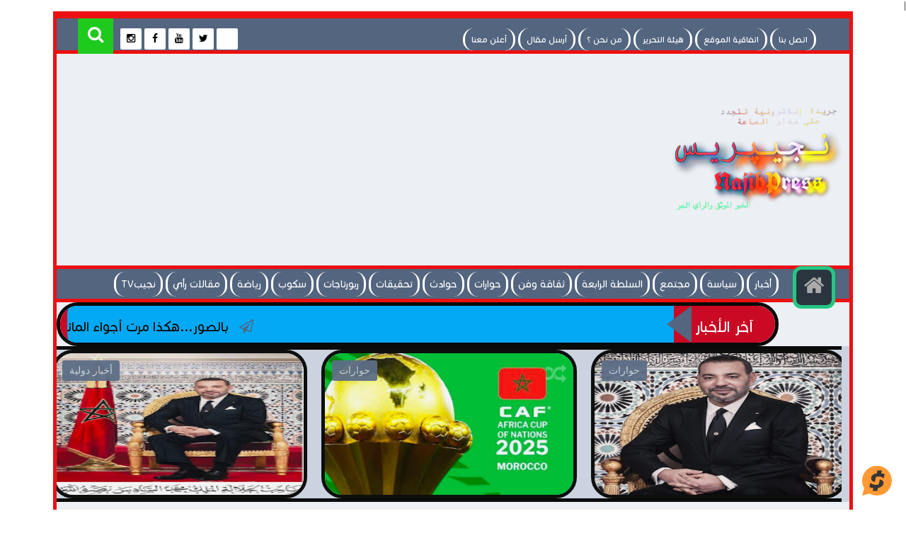

--- FILE ---
content_type: text/html; charset=utf-8
request_url: https://www.google.com/recaptcha/api2/aframe
body_size: 105
content:
<!DOCTYPE HTML><html><head><meta http-equiv="content-type" content="text/html; charset=UTF-8"></head><body><script nonce="51xA5TrCsgBTubTEXh3DRg">/** Anti-fraud and anti-abuse applications only. See google.com/recaptcha */ try{var clients={'sodar':'https://pagead2.googlesyndication.com/pagead/sodar?'};window.addEventListener("message",function(a){try{if(a.source===window.parent){var b=JSON.parse(a.data);var c=clients[b['id']];if(c){var d=document.createElement('img');d.src=c+b['params']+'&rc='+(localStorage.getItem("rc::a")?sessionStorage.getItem("rc::b"):"");window.document.body.appendChild(d);sessionStorage.setItem("rc::e",parseInt(sessionStorage.getItem("rc::e")||0)+1);localStorage.setItem("rc::h",'1768560489465');}}}catch(b){}});window.parent.postMessage("_grecaptcha_ready", "*");}catch(b){}</script></body></html>

--- FILE ---
content_type: text/javascript; charset=UTF-8
request_url: https://www.najibpress.com/feeds/posts/summary?alt=json-in-script&callback=jQuery111307962136402810744_1768560483492&_=1768560483493
body_size: 13904
content:
// API callback
jQuery111307962136402810744_1768560483492({"version":"1.0","encoding":"UTF-8","feed":{"xmlns":"http://www.w3.org/2005/Atom","xmlns$openSearch":"http://a9.com/-/spec/opensearchrss/1.0/","xmlns$blogger":"http://schemas.google.com/blogger/2008","xmlns$georss":"http://www.georss.org/georss","xmlns$gd":"http://schemas.google.com/g/2005","xmlns$thr":"http://purl.org/syndication/thread/1.0","id":{"$t":"tag:blogger.com,1999:blog-2642105995966455033"},"updated":{"$t":"2026-01-14T03:08:34.855+01:00"},"category":[{"term":"أخبار وطنية"},{"term":"أخبار دولية"},{"term":"حوارات"},{"term":"حوادث"},{"term":"رياضة"},{"term":"فيديو"},{"term":"تغطية إعلامية"},{"term":"سكوب"},{"term":"مجتمع"},{"term":"تقارير"},{"term":"ثقافة وفن"},{"term":"سياسة"},{"term":"علوم وإقتصاد"},{"term":"مقالات رأي"},{"term":"دين"},{"term":"علوم"},{"term":"بورتريهات"},{"term":"تهنئة"},{"term":"ربورتاجات"},{"term":"تحقيقات"}],"title":{"type":"text","$t":"  نجيپريس NajibPress"},"subtitle":{"type":"html","$t":"موقع مغربي إلكتروني إخباري شامل ومستقل شعاره : \"الخبر الموثق والرأي الحر\""},"link":[{"rel":"http://schemas.google.com/g/2005#feed","type":"application/atom+xml","href":"https:\/\/www.najibpress.com\/feeds\/posts\/summary"},{"rel":"self","type":"application/atom+xml","href":"https:\/\/www.blogger.com\/feeds\/2642105995966455033\/posts\/summary?alt=json-in-script"},{"rel":"alternate","type":"text/html","href":"https:\/\/www.najibpress.com\/"},{"rel":"hub","href":"http://pubsubhubbub.appspot.com/"},{"rel":"next","type":"application/atom+xml","href":"https:\/\/www.blogger.com\/feeds\/2642105995966455033\/posts\/summary?alt=json-in-script\u0026start-index=26\u0026max-results=25"}],"author":[{"name":{"$t":" نجيپريس NajibPress"},"uri":{"$t":"http:\/\/www.blogger.com\/profile\/12901448786170317029"},"email":{"$t":"noreply@blogger.com"},"gd$image":{"rel":"http://schemas.google.com/g/2005#thumbnail","width":"2","height":"2","src":"\/\/blogger.googleusercontent.com\/img\/b\/R29vZ2xl\/AVvXsEgwlj7yPWzBsL6iJZ-sMTNR6W8DnWNXS7gTlxxBYUSJ090mQdKsm52d-XTYhPDx_IsuXhf4HYHkoy-Jrv3Bur3VJUfJR1QRPy9OPJRtmdjoUItohSy6MBI42t5brqAnUQ\/s2\/30629147_1427607904051376_3603879157966045184_n.jpg"}}],"generator":{"version":"7.00","uri":"http://www.blogger.com","$t":"Blogger"},"openSearch$totalResults":{"$t":"4920"},"openSearch$startIndex":{"$t":"1"},"openSearch$itemsPerPage":{"$t":"25"},"entry":[{"id":{"$t":"tag:blogger.com,1999:blog-2642105995966455033.post-6887770182162539617"},"published":{"$t":"2025-12-10T21:12:00.012+01:00"},"updated":{"$t":"2025-12-10T22:04:13.154+01:00"},"category":[{"scheme":"http://www.blogger.com/atom/ns#","term":"رياضة"},{"scheme":"http://www.blogger.com/atom/ns#","term":"فيديو"}],"title":{"type":"text","$t":"عاجل..شاهد البث المباشر لمباراة ريال مدريد ومانشيستر سيتي \"بدون تقطيع\"👀👀✍️👇👇👇"},"summary":{"type":"text","$t":"عاجل..شاهد البث المباشر لمباراة ريال مدريد ومانشيستر سيتي \"بدون تقطيع\"👀👀✍️👇👇👇يقدم لكم موقع NajibPress البث المباشر لمباراة ريال مدريد ومانشيستر سيتي \u0026nbsp;بجودة عالية وبدون تقطيع.وستجرى المقابلة على ملعب \"لويس كومبانيس \" في تمام الساعة الثامنة مساء بتوقيت المغرب، و التاسعة بتوقيت القاهرة، والعاشرة بتوقيت المملكة العربية السعودية ضمن الجولة الثانية من \u0026nbsp;منافسات دوري أبطال أوروبا 2025\/2026"},"link":[{"rel":"replies","type":"application/atom+xml","href":"https:\/\/www.najibpress.com\/feeds\/6887770182162539617\/comments\/default","title":"تعليقات الرسالة"},{"rel":"replies","type":"text/html","href":"https:\/\/www.blogger.com\/comment\/fullpage\/post\/2642105995966455033\/6887770182162539617","title":"0 تعليقات"},{"rel":"edit","type":"application/atom+xml","href":"https:\/\/www.blogger.com\/feeds\/2642105995966455033\/posts\/default\/6887770182162539617"},{"rel":"self","type":"application/atom+xml","href":"https:\/\/www.blogger.com\/feeds\/2642105995966455033\/posts\/default\/6887770182162539617"},{"rel":"alternate","type":"text/html","href":"https:\/\/www.najibpress.com\/2025\/12\/ NajibSport .html","title":"عاجل..شاهد البث المباشر لمباراة ريال مدريد ومانشيستر سيتي \"بدون تقطيع\"👀👀✍️👇👇👇"}],"author":[{"name":{"$t":" نجيپريس NajibPress"},"uri":{"$t":"http:\/\/www.blogger.com\/profile\/12901448786170317029"},"email":{"$t":"noreply@blogger.com"},"gd$image":{"rel":"http://schemas.google.com/g/2005#thumbnail","width":"2","height":"2","src":"\/\/blogger.googleusercontent.com\/img\/b\/R29vZ2xl\/AVvXsEgwlj7yPWzBsL6iJZ-sMTNR6W8DnWNXS7gTlxxBYUSJ090mQdKsm52d-XTYhPDx_IsuXhf4HYHkoy-Jrv3Bur3VJUfJR1QRPy9OPJRtmdjoUItohSy6MBI42t5brqAnUQ\/s2\/30629147_1427607904051376_3603879157966045184_n.jpg"}}],"media$thumbnail":{"xmlns$media":"http://search.yahoo.com/mrss/","url":"https:\/\/blogger.googleusercontent.com\/img\/b\/R29vZ2xl\/AVvXsEh-bnr3ua8CV4gxvmVYvn6jbAnf1n-C6WABnZsxJath8PRT0PYjnEHNLzVOXMT8ZlivM6eL0VnuiFbFofMMhdgRaJR4SrRZs3KXbzTUz25hqQCXHAja5hI7bguiE3A9g3Ng6_dSf76qpaB9aaEwRu24cnnNvvqK7IMwzh8rhRUdfIe6d-b9-tajpEkJQJ0\/s72-c\/IMG_1751.jpeg","height":"72","width":"72"},"thr$total":{"$t":"0"}},{"id":{"$t":"tag:blogger.com,1999:blog-2642105995966455033.post-3246421594245913146"},"published":{"$t":"2025-11-29T22:12:00.021+01:00"},"updated":{"$t":"2025-12-10T22:06:28.840+01:00"},"category":[{"scheme":"http://www.blogger.com/atom/ns#","term":"ثقافة وفن"},{"scheme":"http://www.blogger.com/atom/ns#","term":"حوارات"}],"title":{"type":"text","$t":"بالصور...هكذا مرت أجواء المائدة المستديرة حول موضوع  \"راهنية النقد الأدبي والمسرحي بالمغرب\"  بالدارالبيضاء✍️👇👇👇"},"summary":{"type":"text","$t":"NAJIBPRESS بالصور...هكذا مرت أجواء المائدة المستديرة حول موضوع \u0026nbsp;\"راهنية النقد الأدبي والمسرحي بالمغرب\" \u0026nbsp;بالدارالبيضاء✍️👇👇👇نظمت جمعية نظرة للثقافة والإعلام \u0026nbsp;أمس الجمعة 28 نونبر 2025 ابتداء من الساعة الرابعة عصرا مائدة مستديرة حول موضوع راهنية النقد الأدبي والمسرحي بالمغرب وذلك برحاب مسرح \"عبدالصمد الكنفاوي\" بوسط مدينة الدار البيضاء.وقد شارك في تأطير محاور هذا اللقاء كل من "},"link":[{"rel":"replies","type":"application/atom+xml","href":"https:\/\/www.najibpress.com\/feeds\/3246421594245913146\/comments\/default","title":"تعليقات الرسالة"},{"rel":"replies","type":"text/html","href":"https:\/\/www.blogger.com\/comment\/fullpage\/post\/2642105995966455033\/3246421594245913146","title":"0 تعليقات"},{"rel":"edit","type":"application/atom+xml","href":"https:\/\/www.blogger.com\/feeds\/2642105995966455033\/posts\/default\/3246421594245913146"},{"rel":"self","type":"application/atom+xml","href":"https:\/\/www.blogger.com\/feeds\/2642105995966455033\/posts\/default\/3246421594245913146"},{"rel":"alternate","type":"text/html","href":"https:\/\/www.najibpress.com\/2025\/11\/ArtandCulture .html","title":"بالصور...هكذا مرت أجواء المائدة المستديرة حول موضوع  \"راهنية النقد الأدبي والمسرحي بالمغرب\"  بالدارالبيضاء✍️👇👇👇"}],"author":[{"name":{"$t":" نجيپريس NajibPress"},"uri":{"$t":"http:\/\/www.blogger.com\/profile\/12901448786170317029"},"email":{"$t":"noreply@blogger.com"},"gd$image":{"rel":"http://schemas.google.com/g/2005#thumbnail","width":"2","height":"2","src":"\/\/blogger.googleusercontent.com\/img\/b\/R29vZ2xl\/AVvXsEgwlj7yPWzBsL6iJZ-sMTNR6W8DnWNXS7gTlxxBYUSJ090mQdKsm52d-XTYhPDx_IsuXhf4HYHkoy-Jrv3Bur3VJUfJR1QRPy9OPJRtmdjoUItohSy6MBI42t5brqAnUQ\/s2\/30629147_1427607904051376_3603879157966045184_n.jpg"}}],"media$thumbnail":{"xmlns$media":"http://search.yahoo.com/mrss/","url":"https:\/\/blogger.googleusercontent.com\/img\/b\/R29vZ2xl\/[base64]\/s72-c\/IMG_1672.jpeg","height":"72","width":"72"},"thr$total":{"$t":"0"}},{"id":{"$t":"tag:blogger.com,1999:blog-2642105995966455033.post-651781124393954147"},"published":{"$t":"2025-11-19T00:01:00.014+01:00"},"updated":{"$t":"2025-11-29T22:22:47.613+01:00"},"category":[{"scheme":"http://www.blogger.com/atom/ns#","term":"أخبار دولية"},{"scheme":"http://www.blogger.com/atom/ns#","term":"رياضة"}],"title":{"type":"text","$t":"اللاعب الدولي المغربي أشرف حكيمي يفوز بجائزة الأسد الذهبي لسنة 2025✍️👇👇👇"},"summary":{"type":"text","$t":"اللاعب الدولي المغربي أشرف حكيمي يفوز بجائزة الأسد الذهبي لسنة 2025✍️👇👇👇توج اللاعب الدولي المغربي ،أشرف حكيمي، بجائزة “الأسد الذهبي” لسنة 2025، في استفتاء نظمته جريدة “المنتخب”، وشارك فيه 57 إعلاميا ،وناقدا رياضيا ،يمثلون مختلف وسائل الإعلام الإفريقية، وخبراء دوليين من المهتمين بكرة القدم في القارة السمراء.ويعد هذا ثاني تتويج ،على التوالي، لنجم المنتخب المغربي ونادي باريس سان جيرمان الفرنسي "},"link":[{"rel":"replies","type":"application/atom+xml","href":"https:\/\/www.najibpress.com\/feeds\/651781124393954147\/comments\/default","title":"تعليقات الرسالة"},{"rel":"replies","type":"text/html","href":"https:\/\/www.blogger.com\/comment\/fullpage\/post\/2642105995966455033\/651781124393954147","title":"0 تعليقات"},{"rel":"edit","type":"application/atom+xml","href":"https:\/\/www.blogger.com\/feeds\/2642105995966455033\/posts\/default\/651781124393954147"},{"rel":"self","type":"application/atom+xml","href":"https:\/\/www.blogger.com\/feeds\/2642105995966455033\/posts\/default\/651781124393954147"},{"rel":"alternate","type":"text/html","href":"https:\/\/www.najibpress.com\/2025\/11\/NajibSport _0520537842.html","title":"اللاعب الدولي المغربي أشرف حكيمي يفوز بجائزة الأسد الذهبي لسنة 2025✍️👇👇👇"}],"author":[{"name":{"$t":" نجيپريس NajibPress"},"uri":{"$t":"http:\/\/www.blogger.com\/profile\/12901448786170317029"},"email":{"$t":"noreply@blogger.com"},"gd$image":{"rel":"http://schemas.google.com/g/2005#thumbnail","width":"2","height":"2","src":"\/\/blogger.googleusercontent.com\/img\/b\/R29vZ2xl\/AVvXsEgwlj7yPWzBsL6iJZ-sMTNR6W8DnWNXS7gTlxxBYUSJ090mQdKsm52d-XTYhPDx_IsuXhf4HYHkoy-Jrv3Bur3VJUfJR1QRPy9OPJRtmdjoUItohSy6MBI42t5brqAnUQ\/s2\/30629147_1427607904051376_3603879157966045184_n.jpg"}}],"media$thumbnail":{"xmlns$media":"http://search.yahoo.com/mrss/","url":"https:\/\/blogger.googleusercontent.com\/img\/b\/R29vZ2xl\/AVvXsEgvl0qyqNEOQZoN3W7hPDT8O4j6xeQ48VnHwHJ7wsQdO3BbT6FhpLTeigjRVmCrnzkUxqG1WLCwRh7HkahfakU020bWHm2-APb42kQsghjvnMHTBmELzVUP4bP3SPTyNQ3smNMAk8Ua169pjvyRV3e629S8DIN_NlKcfSWEOE7lWK4xE_iAqAuEkNypyko\/s72-c\/IMG_1533.jpeg","height":"72","width":"72"},"thr$total":{"$t":"0"}},{"id":{"$t":"tag:blogger.com,1999:blog-2642105995966455033.post-1377211042810922008"},"published":{"$t":"2025-11-07T22:38:00.013+01:00"},"updated":{"$t":"2025-11-07T22:42:34.840+01:00"},"category":[{"scheme":"http://www.blogger.com/atom/ns#","term":"حوارات"},{"scheme":"http://www.blogger.com/atom/ns#","term":"رياضة"}],"title":{"type":"text","$t":"هذا ما قاله الركراكي في ندوة اليوم المخصصة للإعلان عن القائمة المستدعاة للمواجهتين الوديتين أمام الموزمبيق وأوغندا✍️👇👇👇"},"summary":{"type":"text","$t":"هذا ما قاله الركراكي في ندوة اليوم المخصصة للإعلان عن القائمة المستدعاة للمواجهتين الوديتين أمام الموزمبيق وأوغندا✍️👇👇👇أكد الناخب الوطني، وليد الركراكي، اليوم الجمعة بسلا، أهمية الالتفاف حول المنتخب المغربي لكرة القدم للفوز بكأس أمم إفريقيا المقررة بالمملكة من 21 دجنبر إلى 18 يناير 2025، مؤكدا أن الجمهور المغربي سيمثل “سندا قويا” لأسود الأطلس خلال هذه البطولة.وقال الركراكي، في ندوة صحفية خصصت "},"link":[{"rel":"replies","type":"application/atom+xml","href":"https:\/\/www.najibpress.com\/feeds\/1377211042810922008\/comments\/default","title":"تعليقات الرسالة"},{"rel":"replies","type":"text/html","href":"https:\/\/www.blogger.com\/comment\/fullpage\/post\/2642105995966455033\/1377211042810922008","title":"0 تعليقات"},{"rel":"edit","type":"application/atom+xml","href":"https:\/\/www.blogger.com\/feeds\/2642105995966455033\/posts\/default\/1377211042810922008"},{"rel":"self","type":"application/atom+xml","href":"https:\/\/www.blogger.com\/feeds\/2642105995966455033\/posts\/default\/1377211042810922008"},{"rel":"alternate","type":"text/html","href":"https:\/\/www.najibpress.com\/2025\/11\/NajibSport _01499302458.html","title":"هذا ما قاله الركراكي في ندوة اليوم المخصصة للإعلان عن القائمة المستدعاة للمواجهتين الوديتين أمام الموزمبيق وأوغندا✍️👇👇👇"}],"author":[{"name":{"$t":" نجيپريس NajibPress"},"uri":{"$t":"http:\/\/www.blogger.com\/profile\/12901448786170317029"},"email":{"$t":"noreply@blogger.com"},"gd$image":{"rel":"http://schemas.google.com/g/2005#thumbnail","width":"2","height":"2","src":"\/\/blogger.googleusercontent.com\/img\/b\/R29vZ2xl\/AVvXsEgwlj7yPWzBsL6iJZ-sMTNR6W8DnWNXS7gTlxxBYUSJ090mQdKsm52d-XTYhPDx_IsuXhf4HYHkoy-Jrv3Bur3VJUfJR1QRPy9OPJRtmdjoUItohSy6MBI42t5brqAnUQ\/s2\/30629147_1427607904051376_3603879157966045184_n.jpg"}}],"media$thumbnail":{"xmlns$media":"http://search.yahoo.com/mrss/","url":"https:\/\/blogger.googleusercontent.com\/img\/b\/R29vZ2xl\/AVvXsEjdSsj0ogMP-LEz2jgycuoU7rdaLSVk9X4b3EYr1Y32WBN8hvja39SI1c_kzHfNww-1dY1PS6wlAlKnTTHuw5tkaTYhHr6moWdlOQels4wLObvtwCPq8c_7Bs8Z4CNZdMl5HEAzhTw04jxQ1WvfnuorQYHkKhSuBet6Lnka8-5J-gKEueptg4LwYMC-VOs\/s72-c\/IMG_1479.jpeg","height":"72","width":"72"},"thr$total":{"$t":"0"}},{"id":{"$t":"tag:blogger.com,1999:blog-2642105995966455033.post-1508777776780527297"},"published":{"$t":"2025-11-05T22:16:00.012+01:00"},"updated":{"$t":"2025-11-05T22:20:49.483+01:00"},"category":[{"scheme":"http://www.blogger.com/atom/ns#","term":"حوارات"},{"scheme":"http://www.blogger.com/atom/ns#","term":"رياضة"}],"title":{"type":"text","$t":"انطلاق بيع التذاكر الخاصة بالمباراة الودية بين المغرب والموزنبيق..وهذه أثمانها حسب الدرجات✍️👇👇👇"},"summary":{"type":"text","$t":"انطلاق بيع التذاكر الخاصة بالمباراة الودية بين المغرب والموزنبيق..وهذه أثمانها حسب الدرجات✍️👇👇👇تنطلق بعد غد الجمعة، على الساعة التاسعة صباحا، عملية بيع التذاكر الخاصة بالمباراة الودية التي ستجمع المنتخب الوطني الأول لكرة القدم بنظيره الموزمبيقي يوم 14 نونبر الجاري بالملعب الكبير بطنجة.وذكر بلاغ للجنة المنظمة للمباراة، التي ستنطلق ابتداء من الساعة الثامنة مساء، أن اقتناء التذاكر سيتم عبر الموقع"},"link":[{"rel":"replies","type":"application/atom+xml","href":"https:\/\/www.najibpress.com\/feeds\/1508777776780527297\/comments\/default","title":"تعليقات الرسالة"},{"rel":"replies","type":"text/html","href":"https:\/\/www.blogger.com\/comment\/fullpage\/post\/2642105995966455033\/1508777776780527297","title":"0 تعليقات"},{"rel":"edit","type":"application/atom+xml","href":"https:\/\/www.blogger.com\/feeds\/2642105995966455033\/posts\/default\/1508777776780527297"},{"rel":"self","type":"application/atom+xml","href":"https:\/\/www.blogger.com\/feeds\/2642105995966455033\/posts\/default\/1508777776780527297"},{"rel":"alternate","type":"text/html","href":"https:\/\/www.najibpress.com\/2025\/11\/NajibSport .html","title":"انطلاق بيع التذاكر الخاصة بالمباراة الودية بين المغرب والموزنبيق..وهذه أثمانها حسب الدرجات✍️👇👇👇"}],"author":[{"name":{"$t":" نجيپريس NajibPress"},"uri":{"$t":"http:\/\/www.blogger.com\/profile\/12901448786170317029"},"email":{"$t":"noreply@blogger.com"},"gd$image":{"rel":"http://schemas.google.com/g/2005#thumbnail","width":"2","height":"2","src":"\/\/blogger.googleusercontent.com\/img\/b\/R29vZ2xl\/AVvXsEgwlj7yPWzBsL6iJZ-sMTNR6W8DnWNXS7gTlxxBYUSJ090mQdKsm52d-XTYhPDx_IsuXhf4HYHkoy-Jrv3Bur3VJUfJR1QRPy9OPJRtmdjoUItohSy6MBI42t5brqAnUQ\/s2\/30629147_1427607904051376_3603879157966045184_n.jpg"}}],"media$thumbnail":{"xmlns$media":"http://search.yahoo.com/mrss/","url":"https:\/\/blogger.googleusercontent.com\/img\/b\/R29vZ2xl\/AVvXsEg4zHRAz-88xTwFhOiCdcFKoIV66rRieOQkAjM_VdPfM7W5bop8_9JXVZXbhFir6LufbVodA3AxSpIblqohH06csA-mbVWrilh0pKme7x6b_k1v9wOA4_pF0LgNGQp2fQJY4kZy4xklskjS1dcnlA2N8f0IzmT9dG93DXeqeQsB-t1HnSUGhynYnIpfzYY\/s72-c\/IMG_1465.jpeg","height":"72","width":"72"},"thr$total":{"$t":"0"}},{"id":{"$t":"tag:blogger.com,1999:blog-2642105995966455033.post-5430790534355217915"},"published":{"$t":"2025-11-04T23:03:00.008+01:00"},"updated":{"$t":"2025-11-05T22:19:51.112+01:00"},"category":[{"scheme":"http://www.blogger.com/atom/ns#","term":"أخبار وطنية"},{"scheme":"http://www.blogger.com/atom/ns#","term":"حوارات"}],"title":{"type":"text","$t":"هؤلاء هم الولاة والعمال الجدد الذين استقبلهم الملك بالقصر الملكي بالرباط✍️👇👇👇"},"summary":{"type":"text","$t":"هؤلاء هم الولاة والعمال الجدد الذين استقبلهم الملك بالقصر الملكي بالرباط✍️👇👇👇استقبل الملك محمد السادس اليوم الثلاثاء بالقصر الملكي بالرباط، الولاة والعمال الجدد المعينين بالإدارة الترابية.ويتعلق الأمر بـالولاة بالإدارة الترابية:– \n  \n  \n\n\n     (adsbygoogle = window.adsbygoogle || []).push({});\n\n  \n  السيد خطيب الهبيل، والي جهة مراكش- آسفي وعامل عمالة مراكش– السيد خالد آيت طالب، والي جهة فاس- "},"link":[{"rel":"replies","type":"application/atom+xml","href":"https:\/\/www.najibpress.com\/feeds\/5430790534355217915\/comments\/default","title":"تعليقات الرسالة"},{"rel":"replies","type":"text/html","href":"https:\/\/www.blogger.com\/comment\/fullpage\/post\/2642105995966455033\/5430790534355217915","title":"0 تعليقات"},{"rel":"edit","type":"application/atom+xml","href":"https:\/\/www.blogger.com\/feeds\/2642105995966455033\/posts\/default\/5430790534355217915"},{"rel":"self","type":"application/atom+xml","href":"https:\/\/www.blogger.com\/feeds\/2642105995966455033\/posts\/default\/5430790534355217915"},{"rel":"alternate","type":"text/html","href":"https:\/\/www.najibpress.com\/2025\/11\/NationalNews.html","title":"هؤلاء هم الولاة والعمال الجدد الذين استقبلهم الملك بالقصر الملكي بالرباط✍️👇👇👇"}],"author":[{"name":{"$t":" نجيپريس NajibPress"},"uri":{"$t":"http:\/\/www.blogger.com\/profile\/12901448786170317029"},"email":{"$t":"noreply@blogger.com"},"gd$image":{"rel":"http://schemas.google.com/g/2005#thumbnail","width":"2","height":"2","src":"\/\/blogger.googleusercontent.com\/img\/b\/R29vZ2xl\/AVvXsEgwlj7yPWzBsL6iJZ-sMTNR6W8DnWNXS7gTlxxBYUSJ090mQdKsm52d-XTYhPDx_IsuXhf4HYHkoy-Jrv3Bur3VJUfJR1QRPy9OPJRtmdjoUItohSy6MBI42t5brqAnUQ\/s2\/30629147_1427607904051376_3603879157966045184_n.jpg"}}],"media$thumbnail":{"xmlns$media":"http://search.yahoo.com/mrss/","url":"https:\/\/blogger.googleusercontent.com\/img\/b\/R29vZ2xl\/AVvXsEhysctMYFhF2nPn-oN7_jQJ8YwhVEl-4Azax3-7kadogDCOxpQWX3o__v1dCV7T8aT6785ENZgh6WJ4F5z7Jf_FS0BWjA-_aj237I-ENAZQAtbH3aA-K_H7k0UP3tRJn6b6sksDBPDbERo1wiOaNqFiXVdWeM6gaofgnJnFQpjtMdjGm-OROg9bfc5U-eA\/s72-c\/IMG_1461.jpeg","height":"72","width":"72"},"thr$total":{"$t":"0"}},{"id":{"$t":"tag:blogger.com,1999:blog-2642105995966455033.post-7077888697997021049"},"published":{"$t":"2025-10-31T22:42:00.013+01:00"},"updated":{"$t":"2025-10-31T22:47:37.274+01:00"},"category":[{"scheme":"http://www.blogger.com/atom/ns#","term":"أخبار دولية"},{"scheme":"http://www.blogger.com/atom/ns#","term":"أخبار وطنية"},{"scheme":"http://www.blogger.com/atom/ns#","term":"حوارات"}],"title":{"type":"text","$t":"هذا ما جاء في مضامين الخطاب الملكي..قراو التفاصيل  ✍️👇👇"},"summary":{"type":"text","$t":"هذا ما جاء في مضامين الخطاب الملكي..قراو التفاصيل \u0026nbsp;✍️👇👇👇وجه الملك محمد السادس مساء اليوم الجمعة خطابا ساميا إلى شعبه الوفي، حيث افتتح خطابه بآيات من الذكر الحكيم مستدلا بالآية الكريمة \u0026nbsp;“إنا فتحنا لك فتحا مبينا”. صدق الله العظيم .وقال الملك في خطابه الموجه إلى الشعب المغربي، \"بعد خمسين سنة من التضحيات، ها نحن نبدأ، بعون الله وتوفيقه، فتحا جديدا، في مسار ترسيخ مغربية الصحراء، والطي "},"link":[{"rel":"replies","type":"application/atom+xml","href":"https:\/\/www.najibpress.com\/feeds\/7077888697997021049\/comments\/default","title":"تعليقات الرسالة"},{"rel":"replies","type":"text/html","href":"https:\/\/www.blogger.com\/comment\/fullpage\/post\/2642105995966455033\/7077888697997021049","title":"0 تعليقات"},{"rel":"edit","type":"application/atom+xml","href":"https:\/\/www.blogger.com\/feeds\/2642105995966455033\/posts\/default\/7077888697997021049"},{"rel":"self","type":"application/atom+xml","href":"https:\/\/www.blogger.com\/feeds\/2642105995966455033\/posts\/default\/7077888697997021049"},{"rel":"alternate","type":"text/html","href":"https:\/\/www.najibpress.com\/2025\/10\/InternationalNews .html","title":"هذا ما جاء في مضامين الخطاب الملكي..قراو التفاصيل  ✍️👇👇"}],"author":[{"name":{"$t":" نجيپريس NajibPress"},"uri":{"$t":"http:\/\/www.blogger.com\/profile\/12901448786170317029"},"email":{"$t":"noreply@blogger.com"},"gd$image":{"rel":"http://schemas.google.com/g/2005#thumbnail","width":"2","height":"2","src":"\/\/blogger.googleusercontent.com\/img\/b\/R29vZ2xl\/AVvXsEgwlj7yPWzBsL6iJZ-sMTNR6W8DnWNXS7gTlxxBYUSJ090mQdKsm52d-XTYhPDx_IsuXhf4HYHkoy-Jrv3Bur3VJUfJR1QRPy9OPJRtmdjoUItohSy6MBI42t5brqAnUQ\/s2\/30629147_1427607904051376_3603879157966045184_n.jpg"}}],"media$thumbnail":{"xmlns$media":"http://search.yahoo.com/mrss/","url":"https:\/\/blogger.googleusercontent.com\/img\/b\/R29vZ2xl\/AVvXsEj6wL8y-4Wr6NR0j9hsaootiB041aR-bYjYSPZ-RU7C3fFB_Ls9VFhI4pzbkzbflwo11y-MVgFgJgFZ07mKKFWAxYv5qJigUH-rcW7hK3-mC1fXBAiod7hatsQTiqGUmJphLcrjkryaq7T59gfaUCsmv1w5U0TktEKPA5ay_hqR2172yuZQG3Y_BHzLjBA\/s72-c\/IMG_8654.jpeg","height":"72","width":"72"},"thr$total":{"$t":"0"}},{"id":{"$t":"tag:blogger.com,1999:blog-2642105995966455033.post-7813962356722981662"},"published":{"$t":"2025-10-25T21:37:00.012+01:00"},"updated":{"$t":"2025-10-31T22:45:32.177+01:00"},"category":[{"scheme":"http://www.blogger.com/atom/ns#","term":"حوارات"},{"scheme":"http://www.blogger.com/atom/ns#","term":"رياضة"}],"title":{"type":"text","$t":"الكاف يعلن عن تسجيل رقم قياسي جديد في بيع التذاكر الخاصة بكأس الأمم الإفريقية..قراو التفاصيل✍️👇👇👇"},"summary":{"type":"text","$t":"الكاف يعلن عن تسجيل رقم قياسي جديد في بيع التذاكر الخاصة بكأس الأمم الإفريقية..قراو التفاصيل✍️👇👇👇أكد الاتحاد الإفريقي لكرة القدم (كاف)، اليوم السبت، أنه تم تسجيل رقم قياسي جديد بعد تسجيل بيع أكثر من 250 ألف تذكرة خلال الأيام الثلاثة الأولى من المرحلة الأولى لبيع التذاكر الخاصة بكأس الأمم الإفريقية لكرة القدم (المغرب 2025).وأوضح (كاف)، على موقعه الالكتروني الرسمي، أن مشجعين من 135 بلدا قاموا "},"link":[{"rel":"replies","type":"application/atom+xml","href":"https:\/\/www.najibpress.com\/feeds\/7813962356722981662\/comments\/default","title":"تعليقات الرسالة"},{"rel":"replies","type":"text/html","href":"https:\/\/www.blogger.com\/comment\/fullpage\/post\/2642105995966455033\/7813962356722981662","title":"0 تعليقات"},{"rel":"edit","type":"application/atom+xml","href":"https:\/\/www.blogger.com\/feeds\/2642105995966455033\/posts\/default\/7813962356722981662"},{"rel":"self","type":"application/atom+xml","href":"https:\/\/www.blogger.com\/feeds\/2642105995966455033\/posts\/default\/7813962356722981662"},{"rel":"alternate","type":"text/html","href":"https:\/\/www.najibpress.com\/2025\/10\/NajibSport _01219066429.html","title":"الكاف يعلن عن تسجيل رقم قياسي جديد في بيع التذاكر الخاصة بكأس الأمم الإفريقية..قراو التفاصيل✍️👇👇👇"}],"author":[{"name":{"$t":" نجيپريس NajibPress"},"uri":{"$t":"http:\/\/www.blogger.com\/profile\/12901448786170317029"},"email":{"$t":"noreply@blogger.com"},"gd$image":{"rel":"http://schemas.google.com/g/2005#thumbnail","width":"2","height":"2","src":"\/\/blogger.googleusercontent.com\/img\/b\/R29vZ2xl\/AVvXsEgwlj7yPWzBsL6iJZ-sMTNR6W8DnWNXS7gTlxxBYUSJ090mQdKsm52d-XTYhPDx_IsuXhf4HYHkoy-Jrv3Bur3VJUfJR1QRPy9OPJRtmdjoUItohSy6MBI42t5brqAnUQ\/s2\/30629147_1427607904051376_3603879157966045184_n.jpg"}}],"media$thumbnail":{"xmlns$media":"http://search.yahoo.com/mrss/","url":"https:\/\/blogger.googleusercontent.com\/img\/b\/R29vZ2xl\/AVvXsEhmdd31SlhlpWH1Ton8PlpJ5OvCabTVgQcWajyoUzd4S14f7BVEHC-oN_2chtzYFWeq_9jW9GC_SUUBqGekoB8320Dkre1R0jSCN12nsGRrtc4b_2eonISI7hQwtykawQSu3sFSYDslZ5WSxzMOCKrPmS2GgkKwwhadx6LFuObHQWeK3uu9MBVN_ZpvHJo\/s72-c\/IMG_1316.jpeg","height":"72","width":"72"},"thr$total":{"$t":"0"}},{"id":{"$t":"tag:blogger.com,1999:blog-2642105995966455033.post-1071891630164526065"},"published":{"$t":"2025-10-20T04:21:00.016+01:00"},"updated":{"$t":"2025-10-20T04:24:58.107+01:00"},"category":[{"scheme":"http://www.blogger.com/atom/ns#","term":"حوارات"},{"scheme":"http://www.blogger.com/atom/ns#","term":"رياضة"}],"title":{"type":"text","$t":"الملك يبعث برقية تهنئة  إلى أعضاء المنتخب الوطني المغربي  بمناسبة تتويجه بكأس العالم (نسخة الشيلي 2025(✍️👇👇👇"},"summary":{"type":"text","$t":"الملك يبعث برقية تهنئة \u0026nbsp;إلى أعضاء المنتخب الوطني المغربي \u0026nbsp;بمناسبة تتويجه بكأس العالم (نسخة الشيلي 2025(✍️👇👇👇بعث الملك محمد السادس اليوم الإثنين ، ببرقية تهنئة إلى أعضـاء المنتخـب الـوطنـي المغربي لكـرة القـدم لأقل من 20 سنة بمناسبة تتويجه بكأس العالم (نسخة الشيلي 2025).\u0026nbsp; \u0026nbsp;وجاء في برقية الملك \" فقد تتبعنا بابتهاج بالغ واعتزاز عميق مساركم البطولي الذي توجتموه بظفركم عن جدارة "},"link":[{"rel":"replies","type":"application/atom+xml","href":"https:\/\/www.najibpress.com\/feeds\/1071891630164526065\/comments\/default","title":"تعليقات الرسالة"},{"rel":"replies","type":"text/html","href":"https:\/\/www.blogger.com\/comment\/fullpage\/post\/2642105995966455033\/1071891630164526065","title":"0 تعليقات"},{"rel":"edit","type":"application/atom+xml","href":"https:\/\/www.blogger.com\/feeds\/2642105995966455033\/posts\/default\/1071891630164526065"},{"rel":"self","type":"application/atom+xml","href":"https:\/\/www.blogger.com\/feeds\/2642105995966455033\/posts\/default\/1071891630164526065"},{"rel":"alternate","type":"text/html","href":"https:\/\/www.najibpress.com\/2025\/10\/NajibSport _01910635821.html","title":"الملك يبعث برقية تهنئة  إلى أعضاء المنتخب الوطني المغربي  بمناسبة تتويجه بكأس العالم (نسخة الشيلي 2025(✍️👇👇👇"}],"author":[{"name":{"$t":" نجيپريس NajibPress"},"uri":{"$t":"http:\/\/www.blogger.com\/profile\/12901448786170317029"},"email":{"$t":"noreply@blogger.com"},"gd$image":{"rel":"http://schemas.google.com/g/2005#thumbnail","width":"2","height":"2","src":"\/\/blogger.googleusercontent.com\/img\/b\/R29vZ2xl\/AVvXsEgwlj7yPWzBsL6iJZ-sMTNR6W8DnWNXS7gTlxxBYUSJ090mQdKsm52d-XTYhPDx_IsuXhf4HYHkoy-Jrv3Bur3VJUfJR1QRPy9OPJRtmdjoUItohSy6MBI42t5brqAnUQ\/s2\/30629147_1427607904051376_3603879157966045184_n.jpg"}}],"media$thumbnail":{"xmlns$media":"http://search.yahoo.com/mrss/","url":"https:\/\/blogger.googleusercontent.com\/img\/b\/R29vZ2xl\/AVvXsEj9Y_0v6pTYF3TEn3lF0nZBHTCkFr1UrnAEGUPNc-sf18fDdpQx2z7YHPfFP97Sz6PvjYL061xQVw4zxnPfduoHdlLfN2Nf8dy5OEXKNoVYL3m2KyRiFw1E4gSbTrNji4my1XGv-9ICtYo_q7Rsx68W1g5t8iPaC5uCs7d4wQtV1endEMc9QKjBFj7fVRs\/s72-c\/IMG_1200.jpeg","height":"72","width":"72"},"thr$total":{"$t":"0"}},{"id":{"$t":"tag:blogger.com,1999:blog-2642105995966455033.post-3308934400391774022"},"published":{"$t":"2025-10-10T22:46:00.015+01:00"},"updated":{"$t":"2025-10-10T23:04:46.355+01:00"},"category":[{"scheme":"http://www.blogger.com/atom/ns#","term":"أخبار وطنية"},{"scheme":"http://www.blogger.com/atom/ns#","term":"حوارات"}],"title":{"type":"text","$t":"هذا ماجاء في مضامين الخطاب الملكي بمناسبة افتتاح السنة التشريعية الأخيرة من الولاية الحالية✍️👇👇👇"},"summary":{"type":"text","$t":"هذا ماجاء في مضامين الخطاب الملكي بمناسبة افتتاح السنة التشريعية الأخيرة من الولاية الحالية✍️👇👇👇وجه الملك محمد السادس، مرفوقا بولي العهد الأمير مولاي الحسن و الأمير مولاي رشيد اليوم الجمعة، خطابا ساميا إلى أعضاء البرلمان،وذلك بمناسبة افتتاح الدورة الأولى من السنة التشريعية الخامسة من الولاية التشريعية الحادية عشرة.وأكد الملك محمد السادس على أنه ينبغي إعطاء عناية خاصة، لتأطير المواطنين، "},"link":[{"rel":"replies","type":"application/atom+xml","href":"https:\/\/www.najibpress.com\/feeds\/3308934400391774022\/comments\/default","title":"تعليقات الرسالة"},{"rel":"replies","type":"text/html","href":"https:\/\/www.blogger.com\/comment\/fullpage\/post\/2642105995966455033\/3308934400391774022","title":"0 تعليقات"},{"rel":"edit","type":"application/atom+xml","href":"https:\/\/www.blogger.com\/feeds\/2642105995966455033\/posts\/default\/3308934400391774022"},{"rel":"self","type":"application/atom+xml","href":"https:\/\/www.blogger.com\/feeds\/2642105995966455033\/posts\/default\/3308934400391774022"},{"rel":"alternate","type":"text/html","href":"https:\/\/www.najibpress.com\/2025\/10\/NationalNews .html","title":"هذا ماجاء في مضامين الخطاب الملكي بمناسبة افتتاح السنة التشريعية الأخيرة من الولاية الحالية✍️👇👇👇"}],"author":[{"name":{"$t":" نجيپريس NajibPress"},"uri":{"$t":"http:\/\/www.blogger.com\/profile\/12901448786170317029"},"email":{"$t":"noreply@blogger.com"},"gd$image":{"rel":"http://schemas.google.com/g/2005#thumbnail","width":"2","height":"2","src":"\/\/blogger.googleusercontent.com\/img\/b\/R29vZ2xl\/AVvXsEgwlj7yPWzBsL6iJZ-sMTNR6W8DnWNXS7gTlxxBYUSJ090mQdKsm52d-XTYhPDx_IsuXhf4HYHkoy-Jrv3Bur3VJUfJR1QRPy9OPJRtmdjoUItohSy6MBI42t5brqAnUQ\/s2\/30629147_1427607904051376_3603879157966045184_n.jpg"}}],"media$thumbnail":{"xmlns$media":"http://search.yahoo.com/mrss/","url":"https:\/\/blogger.googleusercontent.com\/img\/b\/R29vZ2xl\/AVvXsEj0Dybc6mOcTrnGuuSWByMfOk1zOWpK97sAKjNfELKi-P_8QoIByImqTTN9GHEp1HnyjMrNAPbQZJ03vB31DL3UMcH1phRvdXPZU7bNefZwvUbg32nZ0oaqI1s97rMYff5Vnoj2VTO6Ncap0HXSWq18SDnDNOkxFRLpxKuWKiCWvLJ80nUZg_-tMD5UBIw\/s72-c\/IMG_1008.jpeg","height":"72","width":"72"},"thr$total":{"$t":"0"}},{"id":{"$t":"tag:blogger.com,1999:blog-2642105995966455033.post-2897908401038487928"},"published":{"$t":"2025-10-01T20:35:00.014+01:00"},"updated":{"$t":"2025-10-01T20:52:08.707+01:00"},"category":[{"scheme":"http://www.blogger.com/atom/ns#","term":"رياضة"},{"scheme":"http://www.blogger.com/atom/ns#","term":"فيديو"}],"title":{"type":"text","$t":"عاجل..شاهد البث المباشر لمباراة برشلونة  و باريس سان جيرمان \"بدون تقطيع\"👀👀✍️👇👇👇"},"summary":{"type":"text","$t":"\u0026nbsp;عاجل..شاهد البث المباشر لمباراة برشلونة \u0026nbsp;و باريس سان جيرمان \"بدون تقطيع\"👀👀✍️👇👇👇يقدم لكم موقع NajibPress البث المباشر لمباراة برشلونة و باريس سان جيرمان \u0026nbsp;بجودة عالية وبدون تقطيع.\u0026nbsp;\n  \n  \n\n\n     (adsbygoogle = window.adsbygoogle || []).push({});\n\n  \n  وستجرى المقابلة على ملعب \"لويس كومبانيس \" في تمام الساعة الثامنة مساء بتوقيت المغرب، و التاسعة بتوقيت القاهرة، والعاشرة "},"link":[{"rel":"replies","type":"application/atom+xml","href":"https:\/\/www.najibpress.com\/feeds\/2897908401038487928\/comments\/default","title":"تعليقات الرسالة"},{"rel":"replies","type":"text/html","href":"https:\/\/www.blogger.com\/comment\/fullpage\/post\/2642105995966455033\/2897908401038487928","title":"0 تعليقات"},{"rel":"edit","type":"application/atom+xml","href":"https:\/\/www.blogger.com\/feeds\/2642105995966455033\/posts\/default\/2897908401038487928"},{"rel":"self","type":"application/atom+xml","href":"https:\/\/www.blogger.com\/feeds\/2642105995966455033\/posts\/default\/2897908401038487928"},{"rel":"alternate","type":"text/html","href":"https:\/\/www.najibpress.com\/2025\/10\/NajibSport .html","title":"عاجل..شاهد البث المباشر لمباراة برشلونة  و باريس سان جيرمان \"بدون تقطيع\"👀👀✍️👇👇👇"}],"author":[{"name":{"$t":" نجيپريس NajibPress"},"uri":{"$t":"http:\/\/www.blogger.com\/profile\/12901448786170317029"},"email":{"$t":"noreply@blogger.com"},"gd$image":{"rel":"http://schemas.google.com/g/2005#thumbnail","width":"2","height":"2","src":"\/\/blogger.googleusercontent.com\/img\/b\/R29vZ2xl\/AVvXsEgwlj7yPWzBsL6iJZ-sMTNR6W8DnWNXS7gTlxxBYUSJ090mQdKsm52d-XTYhPDx_IsuXhf4HYHkoy-Jrv3Bur3VJUfJR1QRPy9OPJRtmdjoUItohSy6MBI42t5brqAnUQ\/s2\/30629147_1427607904051376_3603879157966045184_n.jpg"}}],"media$thumbnail":{"xmlns$media":"http://search.yahoo.com/mrss/","url":"https:\/\/blogger.googleusercontent.com\/img\/b\/R29vZ2xl\/AVvXsEhpYX2MSFUEKI_qZUgpiY8ZMlOMNqVqDvoHcHay61ZoP1MTSGDlXfkpuws9NfXuIhDRvNXkURndVl_LgaqsKKRCYKLo7SlMnmwrsmsmrf9y9QJGSbSJPV7MgcWyDzOrqe3SdpUJ4L6ocDPeTmxc0TBtl9g4VgT0WDPhiFnxaUEX8rI2T_74wKh79n7aDCg\/s72-c\/IMG_0894.jpeg","height":"72","width":"72"},"thr$total":{"$t":"0"}},{"id":{"$t":"tag:blogger.com,1999:blog-2642105995966455033.post-9078617761242962493"},"published":{"$t":"2025-10-01T05:09:00.009+01:00"},"updated":{"$t":"2025-10-01T05:42:20.014+01:00"},"category":[{"scheme":"http://www.blogger.com/atom/ns#","term":"أخبار وطنية"},{"scheme":"http://www.blogger.com/atom/ns#","term":"حوارات"}],"title":{"type":"text","$t":"بعد مظاهرات جيل Z...إضراب في الجامعات أيام الثلاثاء الأربعاء و الخميس المقبل✍️👇👇👇"},"summary":{"type":"text","$t":"بعد مظاهرات جيل Z...إضراب في الجامعات أيام الثلاثاء الأربعاء و الخميس المقبل✍️👇👇👇أعلنت النقابة الوطنية لقطاع التعليم العالي المنضوية تحت لواء الجامعة الوطنية للتعليم، عن تنفيذ إضراب وطني لمدة 72 ساعة أيام 30 شتنبر الجاري، و01 و02 أكتوبر 2025.وطالبت النقابة ضمن بلاغ لها، بالإفراج الفوري عن النظام الأساسي الخاص بموظفي قطاع التعليم العالي، المحتجز لدى وزارة الاقتصاد والمالية ووزارة الانتقال "},"link":[{"rel":"replies","type":"application/atom+xml","href":"https:\/\/www.najibpress.com\/feeds\/9078617761242962493\/comments\/default","title":"تعليقات الرسالة"},{"rel":"replies","type":"text/html","href":"https:\/\/www.blogger.com\/comment\/fullpage\/post\/2642105995966455033\/9078617761242962493","title":"0 تعليقات"},{"rel":"edit","type":"application/atom+xml","href":"https:\/\/www.blogger.com\/feeds\/2642105995966455033\/posts\/default\/9078617761242962493"},{"rel":"self","type":"application/atom+xml","href":"https:\/\/www.blogger.com\/feeds\/2642105995966455033\/posts\/default\/9078617761242962493"},{"rel":"alternate","type":"text/html","href":"https:\/\/www.najibpress.com\/2025\/10\/NationalNews.html","title":"بعد مظاهرات جيل Z...إضراب في الجامعات أيام الثلاثاء الأربعاء و الخميس المقبل✍️👇👇👇"}],"author":[{"name":{"$t":" نجيپريس NajibPress"},"uri":{"$t":"http:\/\/www.blogger.com\/profile\/12901448786170317029"},"email":{"$t":"noreply@blogger.com"},"gd$image":{"rel":"http://schemas.google.com/g/2005#thumbnail","width":"2","height":"2","src":"\/\/blogger.googleusercontent.com\/img\/b\/R29vZ2xl\/AVvXsEgwlj7yPWzBsL6iJZ-sMTNR6W8DnWNXS7gTlxxBYUSJ090mQdKsm52d-XTYhPDx_IsuXhf4HYHkoy-Jrv3Bur3VJUfJR1QRPy9OPJRtmdjoUItohSy6MBI42t5brqAnUQ\/s2\/30629147_1427607904051376_3603879157966045184_n.jpg"}}],"media$thumbnail":{"xmlns$media":"http://search.yahoo.com/mrss/","url":"https:\/\/blogger.googleusercontent.com\/img\/b\/R29vZ2xl\/AVvXsEjhLTJ-70jkEt9j6AP1HCc-aMEawOS6VZnwfk55sCeeSy08tbKLvgORTXFn1_GU2B7rCr_4f3JLGuGAipi_dOCarn0OVHDmzlu9Q1J487yIdL4_PfdyRtbumAkTyt6NqAIXhpcsflPAIuylb6KlonIF5jSH3IhJ8nOxciBndrKrxPTiYFSsAOTAF6Kk-PQ\/s72-c\/IMG_0889.jpeg","height":"72","width":"72"},"thr$total":{"$t":"0"}},{"id":{"$t":"tag:blogger.com,1999:blog-2642105995966455033.post-4219700224762778669"},"published":{"$t":"2025-09-13T22:46:00.022+01:00"},"updated":{"$t":"2025-10-01T05:28:07.267+01:00"},"category":[{"scheme":"http://www.blogger.com/atom/ns#","term":"أخبار وطنية"},{"scheme":"http://www.blogger.com/atom/ns#","term":"مجتمع"}],"title":{"type":"text","$t":"نقابة أطباء القطاع الحر تعلن عن عقد مجلسها الوطني الموسع بالدارالبيضاء✍️👇👇👇"},"summary":{"type":"text","$t":"وتدعو ﺟﻤﯿﻊ أطﺒﺎء اﻟﻘﻄﺎع اﻟﺤﺮ إﻟﻰ اﻟﺘﻌﺒﺌﺔ واﻟﻤﺸﺎرﻛﺔ اﻟﻤﻜﺜﻔﺔ ﻓﻲ أﺷﻐﺎل ھﺬا اﻟﻤﺠﻠﺲأعلنت اﻟﻨﻘﺎﺑﺔ اﻟﻮطﻨﯿﺔ ﻷطﺒﺎء اﻟﻘﻄﺎع اﻟﺤﺮ عن ﻋﻘﺪ ﻣﺠﻠﺴﮭﺎ اﻟﻮطﻨﻲ اﻟﻤﻮﺳﻊ ﯾﻮم غد \u0026nbsp;اﻷﺣﺪ 14ﺷﺘﻨﺒﺮ 2025 ﺑﻤﺪﯾﻨﺔ اﻟﺪار اﻟﺒﯿﻀﺎء، وذﻟﻚ ﻓﻲ ظﻞ اﻟﺪﯾﻨﺎﻣﯿﺔ اﻟﻨﻘﺎﺑﯿﺔ اﻟﻤﺘﺼﺎﻋﺪة اﻟﺘﻲ ﺗﻌﺮﻓﮭﺎ اﻟﺴﺎﺣﺔ اﻟﻄﺒﯿﺔ ﺧﻼل اﻷﺷﮭﺮ اﻷﺧﯿﺮة.وأوضحت النقابة في بلاغ توصل موقع NajibPress بنسخة منه اليوم السبت أن هذا الإجتماع يأتي ﻋﻠﻰ ﺧﻠﻔﯿﺔ اﻟﺘﺄﺟﯿﻞ ﻏﯿﺮ اﻟﻘﺎﻧﻮﻧﻲ"},"link":[{"rel":"replies","type":"application/atom+xml","href":"https:\/\/www.najibpress.com\/feeds\/4219700224762778669\/comments\/default","title":"تعليقات الرسالة"},{"rel":"replies","type":"text/html","href":"https:\/\/www.blogger.com\/comment\/fullpage\/post\/2642105995966455033\/4219700224762778669","title":"0 تعليقات"},{"rel":"edit","type":"application/atom+xml","href":"https:\/\/www.blogger.com\/feeds\/2642105995966455033\/posts\/default\/4219700224762778669"},{"rel":"self","type":"application/atom+xml","href":"https:\/\/www.blogger.com\/feeds\/2642105995966455033\/posts\/default\/4219700224762778669"},{"rel":"alternate","type":"text/html","href":"https:\/\/www.najibpress.com\/2025\/09\/Society .html","title":"نقابة أطباء القطاع الحر تعلن عن عقد مجلسها الوطني الموسع بالدارالبيضاء✍️👇👇👇"}],"author":[{"name":{"$t":" نجيپريس NajibPress"},"uri":{"$t":"http:\/\/www.blogger.com\/profile\/12901448786170317029"},"email":{"$t":"noreply@blogger.com"},"gd$image":{"rel":"http://schemas.google.com/g/2005#thumbnail","width":"2","height":"2","src":"\/\/blogger.googleusercontent.com\/img\/b\/R29vZ2xl\/AVvXsEgwlj7yPWzBsL6iJZ-sMTNR6W8DnWNXS7gTlxxBYUSJ090mQdKsm52d-XTYhPDx_IsuXhf4HYHkoy-Jrv3Bur3VJUfJR1QRPy9OPJRtmdjoUItohSy6MBI42t5brqAnUQ\/s2\/30629147_1427607904051376_3603879157966045184_n.jpg"}}],"media$thumbnail":{"xmlns$media":"http://search.yahoo.com/mrss/","url":"https:\/\/blogger.googleusercontent.com\/img\/b\/R29vZ2xl\/AVvXsEjtOhCtfZIWX33sBDLKuMVob2TOfyS7HJgJmpQ5EWX_ucvtQtxrzk-mjzxvRJqd8iw3w2CMeJJWC7tTKTdUbpdoFU4gU9Nr-PeN7ZcKy5gNF4gQ1yr3ytwYL7Bve7W76zpfQ4DW3QotYjkmg-6XHXVvRT7aH4UWLsvh163cH09rxHSBdW5FDHyWpDOSRco\/s72-c\/IMG_0639.jpeg","height":"72","width":"72"},"thr$total":{"$t":"0"}},{"id":{"$t":"tag:blogger.com,1999:blog-2642105995966455033.post-8995089018371903138"},"published":{"$t":"2025-08-24T20:41:00.010+01:00"},"updated":{"$t":"2025-08-26T04:18:48.038+01:00"},"category":[{"scheme":"http://www.blogger.com/atom/ns#","term":"رياضة"},{"scheme":"http://www.blogger.com/atom/ns#","term":"فيديو"}],"title":{"type":"text","$t":"عاجل..شاهد البث المباشر لمباراة ريال مدريد و ريال أوفييدو \"بدون تقطيع\"👀👀✍️👇👇👇"},"summary":{"type":"text","$t":"\u0026nbsp;عاجل..شاهد البث المباشر لمباراة ريال مدريد و ريال أوفييدو \"بدون تقطيع\"👀👀✍️👇👇👇يقدم لكم موقع NajibPress البث المباشر لمباراة ريال مدريد و ريال أوفيدو \u0026nbsp;بجودة عالية وبدون تقطيع.وستجرى المقابلة على ملعب \"نويڤو كارلوس تارتييري\" في تمام الساعة الثامنة والنصف مساء بتوقيت المغرب، و التاسعة والنصف بتوقيت القاهرة، والعاشرة والنصف بتوقيت المملكة العربية السعودية في إطار الجولة الثانية من \u0026"},"link":[{"rel":"replies","type":"application/atom+xml","href":"https:\/\/www.najibpress.com\/feeds\/8995089018371903138\/comments\/default","title":"تعليقات الرسالة"},{"rel":"replies","type":"text/html","href":"https:\/\/www.blogger.com\/comment\/fullpage\/post\/2642105995966455033\/8995089018371903138","title":"0 تعليقات"},{"rel":"edit","type":"application/atom+xml","href":"https:\/\/www.blogger.com\/feeds\/2642105995966455033\/posts\/default\/8995089018371903138"},{"rel":"self","type":"application/atom+xml","href":"https:\/\/www.blogger.com\/feeds\/2642105995966455033\/posts\/default\/8995089018371903138"},{"rel":"alternate","type":"text/html","href":"https:\/\/www.najibpress.com\/2025\/08\/NajibSport _0877639586.html","title":"عاجل..شاهد البث المباشر لمباراة ريال مدريد و ريال أوفييدو \"بدون تقطيع\"👀👀✍️👇👇👇"}],"author":[{"name":{"$t":" نجيپريس NajibPress"},"uri":{"$t":"http:\/\/www.blogger.com\/profile\/12901448786170317029"},"email":{"$t":"noreply@blogger.com"},"gd$image":{"rel":"http://schemas.google.com/g/2005#thumbnail","width":"2","height":"2","src":"\/\/blogger.googleusercontent.com\/img\/b\/R29vZ2xl\/AVvXsEgwlj7yPWzBsL6iJZ-sMTNR6W8DnWNXS7gTlxxBYUSJ090mQdKsm52d-XTYhPDx_IsuXhf4HYHkoy-Jrv3Bur3VJUfJR1QRPy9OPJRtmdjoUItohSy6MBI42t5brqAnUQ\/s2\/30629147_1427607904051376_3603879157966045184_n.jpg"}}],"media$thumbnail":{"xmlns$media":"http://search.yahoo.com/mrss/","url":"https:\/\/blogger.googleusercontent.com\/img\/b\/R29vZ2xl\/AVvXsEiwBXeES_oCBaAvUkcgncpTazGUGLCarNSksacQJfYXAIOiTdnCpAClTNjPZrKa8ODEwHnqhz43OVfakEIp6dgJbnR8QtBhiAKOOTyPJ2K5U-lxq0CYtxv2mOV0U2ADhHSZ9eZedBkRAu1Jtz2R8VIHCPbSP_AUT4pGlOKBCqgR_7ASuLSJky6fJNY0IeA\/s72-c\/IMG_0132.jpeg","height":"72","width":"72"},"thr$total":{"$t":"0"}},{"id":{"$t":"tag:blogger.com,1999:blog-2642105995966455033.post-2804966108544159522"},"published":{"$t":"2025-08-08T22:56:00.010+01:00"},"updated":{"$t":"2025-08-08T23:05:15.223+01:00"},"category":[{"scheme":"http://www.blogger.com/atom/ns#","term":"حوارات"},{"scheme":"http://www.blogger.com/atom/ns#","term":"سياسة"}],"title":{"type":"text","$t":"هذه هي الأولويات الكبرى التي حددها مشروع قانون المالية برسم سنة 2026..قراو التفاصيل👇👇👇"},"summary":{"type":"text","$t":"هذه هي الأولويات الكبرى التي حددها مشروع قانون المالية برسم سنة 2026..قراو التفاصيل👇👇👇حدد مشروع قانون المالية برسم سنة 2026، تنفيذا للتوجيهات الملكية السامية، أربع أولويات كبرى ترسم معالم مرحلة جديدة، وفق ما جاء في المذكرة التوجيهية للمشروع التي وجهها رئيس الحكومة إلى القطاعات الوزارية.ويتعلق الأمر بتعزيز إقلاع المملكة، والتوازن بين التنمية الاقتصادية والعدالة الاجتماعية والمجالية، وتوطيد أسس "},"link":[{"rel":"replies","type":"application/atom+xml","href":"https:\/\/www.najibpress.com\/feeds\/2804966108544159522\/comments\/default","title":"تعليقات الرسالة"},{"rel":"replies","type":"text/html","href":"https:\/\/www.blogger.com\/comment\/fullpage\/post\/2642105995966455033\/2804966108544159522","title":"0 تعليقات"},{"rel":"edit","type":"application/atom+xml","href":"https:\/\/www.blogger.com\/feeds\/2642105995966455033\/posts\/default\/2804966108544159522"},{"rel":"self","type":"application/atom+xml","href":"https:\/\/www.blogger.com\/feeds\/2642105995966455033\/posts\/default\/2804966108544159522"},{"rel":"alternate","type":"text/html","href":"https:\/\/www.najibpress.com\/2025\/08\/NationalNews .html","title":"هذه هي الأولويات الكبرى التي حددها مشروع قانون المالية برسم سنة 2026..قراو التفاصيل👇👇👇"}],"author":[{"name":{"$t":" نجيپريس NajibPress"},"uri":{"$t":"http:\/\/www.blogger.com\/profile\/12901448786170317029"},"email":{"$t":"noreply@blogger.com"},"gd$image":{"rel":"http://schemas.google.com/g/2005#thumbnail","width":"2","height":"2","src":"\/\/blogger.googleusercontent.com\/img\/b\/R29vZ2xl\/AVvXsEgwlj7yPWzBsL6iJZ-sMTNR6W8DnWNXS7gTlxxBYUSJ090mQdKsm52d-XTYhPDx_IsuXhf4HYHkoy-Jrv3Bur3VJUfJR1QRPy9OPJRtmdjoUItohSy6MBI42t5brqAnUQ\/s2\/30629147_1427607904051376_3603879157966045184_n.jpg"}}],"media$thumbnail":{"xmlns$media":"http://search.yahoo.com/mrss/","url":"https:\/\/blogger.googleusercontent.com\/img\/b\/R29vZ2xl\/AVvXsEhxnW82t1GwypxaAv5E-sx41zi502J4BlSPLPfVgDrugrmzWCiSL8azJkSel37CCtAZZp98lnuUPiqA6F_2rLZMnRL-2J-ZN6IauIw2ZHW1hBAX6K-gSvuYi7P5sYCrcOJL4BalBV9biE33YwgmcU8VFKYNiKEXHsxKlbEwqDtWGTIvB3ixrZnNjyUzIiM\/s72-c\/IMG_9847.jpeg","height":"72","width":"72"},"thr$total":{"$t":"0"}},{"id":{"$t":"tag:blogger.com,1999:blog-2642105995966455033.post-4981722242234209445"},"published":{"$t":"2025-08-08T15:46:00.010+01:00"},"updated":{"$t":"2025-08-08T22:46:36.162+01:00"},"category":[{"scheme":"http://www.blogger.com/atom/ns#","term":"حوارات"},{"scheme":"http://www.blogger.com/atom/ns#","term":"رياضة"}],"title":{"type":"text","$t":"رسميا..مجلة \"فرانس فوتبول\" ترشح اللاعب الدولي المغربي أشرف حكيمي للتتويج بجائزة \"الكرة الذهبية\"✍️👇👇👇"},"summary":{"type":"text","$t":"رسميا..مجلة \"فرانس فوتبول\" ترشح اللاعب الدولي المغربي أشرف حكيمي للتتويج بجائزة \"الكرة الذهبية\"✍️👇👇👇رشحت مجلة \"فرانس فوتبول\" الفرنسية، أشرف حكيمي، اللاعب الدولي المغربي في فريق باريس سان جيرمان الفرنسي لكرة القدم، للتتويج بجائزة الكرة الذهبية لسنة 2025، التي تمنح لأفضل لاعب في العالم\n  \n  \n\n\n     (adsbygoogle = window.adsbygoogle || []).push({});\n\n  \n  و ضمت قائمة اللاعبين الـ30 المرشحين "},"link":[{"rel":"replies","type":"application/atom+xml","href":"https:\/\/www.najibpress.com\/feeds\/4981722242234209445\/comments\/default","title":"تعليقات الرسالة"},{"rel":"replies","type":"text/html","href":"https:\/\/www.blogger.com\/comment\/fullpage\/post\/2642105995966455033\/4981722242234209445","title":"0 تعليقات"},{"rel":"edit","type":"application/atom+xml","href":"https:\/\/www.blogger.com\/feeds\/2642105995966455033\/posts\/default\/4981722242234209445"},{"rel":"self","type":"application/atom+xml","href":"https:\/\/www.blogger.com\/feeds\/2642105995966455033\/posts\/default\/4981722242234209445"},{"rel":"alternate","type":"text/html","href":"https:\/\/www.najibpress.com\/2025\/08\/NajibSport .html","title":"رسميا..مجلة \"فرانس فوتبول\" ترشح اللاعب الدولي المغربي أشرف حكيمي للتتويج بجائزة \"الكرة الذهبية\"✍️👇👇👇"}],"author":[{"name":{"$t":" نجيپريس NajibPress"},"uri":{"$t":"http:\/\/www.blogger.com\/profile\/12901448786170317029"},"email":{"$t":"noreply@blogger.com"},"gd$image":{"rel":"http://schemas.google.com/g/2005#thumbnail","width":"2","height":"2","src":"\/\/blogger.googleusercontent.com\/img\/b\/R29vZ2xl\/AVvXsEgwlj7yPWzBsL6iJZ-sMTNR6W8DnWNXS7gTlxxBYUSJ090mQdKsm52d-XTYhPDx_IsuXhf4HYHkoy-Jrv3Bur3VJUfJR1QRPy9OPJRtmdjoUItohSy6MBI42t5brqAnUQ\/s2\/30629147_1427607904051376_3603879157966045184_n.jpg"}}],"media$thumbnail":{"xmlns$media":"http://search.yahoo.com/mrss/","url":"https:\/\/blogger.googleusercontent.com\/img\/b\/R29vZ2xl\/AVvXsEhQDjvhvAvNNq_zJ6DLCWKTJ3Fxb5beA18igkJW3d-6mplIAhWSYyMzVELTnv5oPO-HVPvJKPX26L-IPWxIdAGueziBAdGdoE-K9QkzwRFLwBp-sEEqvpvJbUfhahTvCwIUKxiGkLFS5sh1tqsFCsWskF5Xly_voCkDZYLgGiXilGXggzPi4oy_gCxRwts\/s72-c\/IMG_9845.jpeg","height":"72","width":"72"},"thr$total":{"$t":"0"}},{"id":{"$t":"tag:blogger.com,1999:blog-2642105995966455033.post-150388297456220300"},"published":{"$t":"2025-08-05T22:36:00.009+01:00"},"updated":{"$t":"2025-08-05T22:40:21.280+01:00"},"category":[{"scheme":"http://www.blogger.com/atom/ns#","term":"أخبار وطنية"},{"scheme":"http://www.blogger.com/atom/ns#","term":"حوارات"}],"title":{"type":"text","$t":"إطلاق قافلة القرب بطنجة تحت شعار : \"التعمير والإسكان في خدمة مغاربة العالم” عملية (مرحبا 2025)✍️👇👇👇"},"summary":{"type":"text","$t":"إطلاق قافلة القرب بطنجة تحت شعار : \"التعمير والإسكان في خدمة مغاربة العالم” عملية (مرحبا 2025)✍️👇👇👇نظمت وزارة إعداد التراب الوطني والتعمير والإسكان وسياسة المدينة، حملة لفائدة المغاربة المقيمين بالخارج، وذلك في إطار مواكبة عملية “مرحبا 2025”.وذكر بلاغ للوزارة أنه تم، يوم 2 غشت الجاري بمدينة طنجة، إطلاق قافلة القرب تحت شعار “التعمير والإسكان في خدمة مغاربة العالم”، والتي ستجوب 10 مدن عبر مختلف "},"link":[{"rel":"replies","type":"application/atom+xml","href":"https:\/\/www.najibpress.com\/feeds\/150388297456220300\/comments\/default","title":"تعليقات الرسالة"},{"rel":"replies","type":"text/html","href":"https:\/\/www.blogger.com\/comment\/fullpage\/post\/2642105995966455033\/150388297456220300","title":"0 تعليقات"},{"rel":"edit","type":"application/atom+xml","href":"https:\/\/www.blogger.com\/feeds\/2642105995966455033\/posts\/default\/150388297456220300"},{"rel":"self","type":"application/atom+xml","href":"https:\/\/www.blogger.com\/feeds\/2642105995966455033\/posts\/default\/150388297456220300"},{"rel":"alternate","type":"text/html","href":"https:\/\/www.najibpress.com\/2025\/08\/NationalNews.html","title":"إطلاق قافلة القرب بطنجة تحت شعار : \"التعمير والإسكان في خدمة مغاربة العالم” عملية (مرحبا 2025)✍️👇👇👇"}],"author":[{"name":{"$t":" نجيپريس NajibPress"},"uri":{"$t":"http:\/\/www.blogger.com\/profile\/12901448786170317029"},"email":{"$t":"noreply@blogger.com"},"gd$image":{"rel":"http://schemas.google.com/g/2005#thumbnail","width":"2","height":"2","src":"\/\/blogger.googleusercontent.com\/img\/b\/R29vZ2xl\/AVvXsEgwlj7yPWzBsL6iJZ-sMTNR6W8DnWNXS7gTlxxBYUSJ090mQdKsm52d-XTYhPDx_IsuXhf4HYHkoy-Jrv3Bur3VJUfJR1QRPy9OPJRtmdjoUItohSy6MBI42t5brqAnUQ\/s2\/30629147_1427607904051376_3603879157966045184_n.jpg"}}],"media$thumbnail":{"xmlns$media":"http://search.yahoo.com/mrss/","url":"https:\/\/blogger.googleusercontent.com\/img\/b\/R29vZ2xl\/AVvXsEjXnUEBHMD4cEL8Lx3kHf82UVhv0M_IjC65FEDi3bfjRLujl4A03DYLS89hlWXVTHztYqcCwsQC6Rq8TEV14wfcvTg5weYLWYX3FZYg5tRovxxIX-UWjeOa5RJ5os4SscGhD6dBgImShjqb2r5tp_BZHpagTb0ey0GQIcqPhjJ_bMZiMfIC0y-lpkgHV28\/s72-c\/IMG_9837.jpeg","height":"72","width":"72"},"thr$total":{"$t":"0"}},{"id":{"$t":"tag:blogger.com,1999:blog-2642105995966455033.post-6607616712988015010"},"published":{"$t":"2025-08-02T22:48:00.012+01:00"},"updated":{"$t":"2025-08-02T22:52:20.377+01:00"},"category":[{"scheme":"http://www.blogger.com/atom/ns#","term":"تقارير"},{"scheme":"http://www.blogger.com/atom/ns#","term":"حوارات"}],"title":{"type":"text","$t":"وزير الداخلية يعقد اجتماعا مع قادة الأحزاب السياسية تحضيرا للإنتخابات التشريعية المقبلة👇👇👇"},"summary":{"type":"text","$t":"وزير الداخلية يعقد اجتماعا مع قادة الأحزاب السياسية تحضيرا للإنتخابات التشريعية المقبلة👇👇👇عقد وزير الداخلية، اليوم السبت بالرباط، اجتماعين متواليين مع قادة كافة الأحزاب السياسية، خصصا لموضوع تحضير الانتخابات التشريعية المتعلقة بانتخاب أعضاء مجلس النواب لسنة 2026.وذكر بلاغ لوزير الداخلية أن \"هذين الاجتماعين يندرجان في إطار التنفيذ الفوري للتوجيهات السامية لصاحب الجلالة الملك محمد السادس، نصره "},"link":[{"rel":"replies","type":"application/atom+xml","href":"https:\/\/www.najibpress.com\/feeds\/6607616712988015010\/comments\/default","title":"تعليقات الرسالة"},{"rel":"replies","type":"text/html","href":"https:\/\/www.blogger.com\/comment\/fullpage\/post\/2642105995966455033\/6607616712988015010","title":"0 تعليقات"},{"rel":"edit","type":"application/atom+xml","href":"https:\/\/www.blogger.com\/feeds\/2642105995966455033\/posts\/default\/6607616712988015010"},{"rel":"self","type":"application/atom+xml","href":"https:\/\/www.blogger.com\/feeds\/2642105995966455033\/posts\/default\/6607616712988015010"},{"rel":"alternate","type":"text/html","href":"https:\/\/www.najibpress.com\/2025\/08\/Reports.html","title":"وزير الداخلية يعقد اجتماعا مع قادة الأحزاب السياسية تحضيرا للإنتخابات التشريعية المقبلة👇👇👇"}],"author":[{"name":{"$t":" نجيپريس NajibPress"},"uri":{"$t":"http:\/\/www.blogger.com\/profile\/12901448786170317029"},"email":{"$t":"noreply@blogger.com"},"gd$image":{"rel":"http://schemas.google.com/g/2005#thumbnail","width":"2","height":"2","src":"\/\/blogger.googleusercontent.com\/img\/b\/R29vZ2xl\/AVvXsEgwlj7yPWzBsL6iJZ-sMTNR6W8DnWNXS7gTlxxBYUSJ090mQdKsm52d-XTYhPDx_IsuXhf4HYHkoy-Jrv3Bur3VJUfJR1QRPy9OPJRtmdjoUItohSy6MBI42t5brqAnUQ\/s2\/30629147_1427607904051376_3603879157966045184_n.jpg"}}],"media$thumbnail":{"xmlns$media":"http://search.yahoo.com/mrss/","url":"https:\/\/blogger.googleusercontent.com\/img\/b\/R29vZ2xl\/AVvXsEhTwVJB86EeNdu_8sCu9HNZnU-00OjHofuJwWZb1acbbwx39z-Xw3tKToboVhJg7YlP6JvWW5AtA0idrQrCsu-QK3BEZ-ZoUb6-l37O1evGir4fG4Ph0nJ8aNeEGLAEU1eSw-bbnpXxd8CVYRJGwh-HrzcA_RqoXSnI44En0UHWJk6xGMSv0g_dSsZTASs\/s72-c\/IMG_9827.jpeg","height":"72","width":"72"},"thr$total":{"$t":"0"}},{"id":{"$t":"tag:blogger.com,1999:blog-2642105995966455033.post-2136131726940468921"},"published":{"$t":"2025-07-29T22:31:00.013+01:00"},"updated":{"$t":"2025-07-29T22:42:19.780+01:00"},"category":[{"scheme":"http://www.blogger.com/atom/ns#","term":"أخبار وطنية"},{"scheme":"http://www.blogger.com/atom/ns#","term":"حوارات"}],"title":{"type":"text","$t":"هذا ما جاء في نص الخطاب الملكي بمناسبة عيد العرش المجيد✍️👇👇👇"},"summary":{"type":"text","$t":"هذا ما جاء في نص الخطاب الملكي بمناسبة عيد العرش المجيد✍️👇👇👇وجه الملك محمد السادس، مساء اليوم الثلاثاء، خطابا إلى شعبه الوفي، بمناسبة عيد العرش المجيد الذي يصادف الذكرى السادسة والعشرين لتربع جلالته على عرش أسلافه الميامين.وفي ما يلي نص الخطاب الملكي السامي:“الحمد لله، والصلاة والسلام على مولانا رسول الله وآله وصحبه.شعبي العزيز،يشكل الاحتفال بعيد العرش المجيد، مناسبة سنوية لتجديد روابط البيعة "},"link":[{"rel":"replies","type":"application/atom+xml","href":"https:\/\/www.najibpress.com\/feeds\/2136131726940468921\/comments\/default","title":"تعليقات الرسالة"},{"rel":"replies","type":"text/html","href":"https:\/\/www.blogger.com\/comment\/fullpage\/post\/2642105995966455033\/2136131726940468921","title":"0 تعليقات"},{"rel":"edit","type":"application/atom+xml","href":"https:\/\/www.blogger.com\/feeds\/2642105995966455033\/posts\/default\/2136131726940468921"},{"rel":"self","type":"application/atom+xml","href":"https:\/\/www.blogger.com\/feeds\/2642105995966455033\/posts\/default\/2136131726940468921"},{"rel":"alternate","type":"text/html","href":"https:\/\/www.najibpress.com\/2025\/07\/NationalNews_02001727430.html","title":"هذا ما جاء في نص الخطاب الملكي بمناسبة عيد العرش المجيد✍️👇👇👇"}],"author":[{"name":{"$t":" نجيپريس NajibPress"},"uri":{"$t":"http:\/\/www.blogger.com\/profile\/12901448786170317029"},"email":{"$t":"noreply@blogger.com"},"gd$image":{"rel":"http://schemas.google.com/g/2005#thumbnail","width":"2","height":"2","src":"\/\/blogger.googleusercontent.com\/img\/b\/R29vZ2xl\/AVvXsEgwlj7yPWzBsL6iJZ-sMTNR6W8DnWNXS7gTlxxBYUSJ090mQdKsm52d-XTYhPDx_IsuXhf4HYHkoy-Jrv3Bur3VJUfJR1QRPy9OPJRtmdjoUItohSy6MBI42t5brqAnUQ\/s2\/30629147_1427607904051376_3603879157966045184_n.jpg"}}],"media$thumbnail":{"xmlns$media":"http://search.yahoo.com/mrss/","url":"https:\/\/blogger.googleusercontent.com\/img\/b\/R29vZ2xl\/AVvXsEjAhn30HML52DFS-Yh20_nU2tvL1sqV3sxMKgp3QkwTY9FWDzPuqw-7HMxjnoFsZcKjFLbuXsy5ToPy3UhWpAuZNMpi8Phza0oaPBYhQALvkxMMZ90jEbdXaJflDhbzfmwsiZfE-Jgih6RMBYw3WG3_Krr9PW6EAyNuNEJX64ndFnRT-q7d8aj2jDKFpbI\/s72-c\/IMG_9790.jpeg","height":"72","width":"72"},"thr$total":{"$t":"0"}},{"id":{"$t":"tag:blogger.com,1999:blog-2642105995966455033.post-5784200939776635605"},"published":{"$t":"2025-07-28T22:10:00.009+01:00"},"updated":{"$t":"2025-07-28T22:20:53.176+01:00"},"category":[{"scheme":"http://www.blogger.com/atom/ns#","term":"أخبار وطنية"},{"scheme":"http://www.blogger.com/atom/ns#","term":"حوارات"}],"title":{"type":"text","$t":"القوات المسلحة الملكية تنظم عروضا جوية وقفزات استعراضية بمناسبة عيد العرش المجيد✍️👇👇👇"},"summary":{"type":"text","$t":"القوات المسلحة الملكية تنظم عروضا جوية وقفزات استعراضية بمناسبة عيد العرش المجيد✍️👇👇👇في إطار الاحتفال المجيد بالذكرى السادسة والعشرين لتربع صاحب الجلالة الملك، القائد الأعلى ورئيس أركان الحرب العامة للقوات المسلحة الملكية، نصره الله، على عرش أسلافه الميامين، تنظم القوات المسلحة الملكية عروضا جوية وقفزات استعراضية بالمظلات يومي 30 و31 يوليوز 2025.\n  \n  \n\n\n     (adsbygoogle = window.adsbygoogle "},"link":[{"rel":"replies","type":"application/atom+xml","href":"https:\/\/www.najibpress.com\/feeds\/5784200939776635605\/comments\/default","title":"تعليقات الرسالة"},{"rel":"replies","type":"text/html","href":"https:\/\/www.blogger.com\/comment\/fullpage\/post\/2642105995966455033\/5784200939776635605","title":"0 تعليقات"},{"rel":"edit","type":"application/atom+xml","href":"https:\/\/www.blogger.com\/feeds\/2642105995966455033\/posts\/default\/5784200939776635605"},{"rel":"self","type":"application/atom+xml","href":"https:\/\/www.blogger.com\/feeds\/2642105995966455033\/posts\/default\/5784200939776635605"},{"rel":"alternate","type":"text/html","href":"https:\/\/www.najibpress.com\/2025\/07\/NationalNews.html","title":"القوات المسلحة الملكية تنظم عروضا جوية وقفزات استعراضية بمناسبة عيد العرش المجيد✍️👇👇👇"}],"author":[{"name":{"$t":" نجيپريس NajibPress"},"uri":{"$t":"http:\/\/www.blogger.com\/profile\/12901448786170317029"},"email":{"$t":"noreply@blogger.com"},"gd$image":{"rel":"http://schemas.google.com/g/2005#thumbnail","width":"2","height":"2","src":"\/\/blogger.googleusercontent.com\/img\/b\/R29vZ2xl\/AVvXsEgwlj7yPWzBsL6iJZ-sMTNR6W8DnWNXS7gTlxxBYUSJ090mQdKsm52d-XTYhPDx_IsuXhf4HYHkoy-Jrv3Bur3VJUfJR1QRPy9OPJRtmdjoUItohSy6MBI42t5brqAnUQ\/s2\/30629147_1427607904051376_3603879157966045184_n.jpg"}}],"media$thumbnail":{"xmlns$media":"http://search.yahoo.com/mrss/","url":"https:\/\/blogger.googleusercontent.com\/img\/b\/R29vZ2xl\/AVvXsEgjCgfxaegQHEf-WjzDhfyr0NUq3iZ1H4ZMFM4hBv7clwTs4jGW0HXBTbbBDsb0-PchPhOLLbtBK_a4SXCUrguqlaP6wGffSNRYFEkMWnUDQ0TYCGYAnzC4M8OI-Y_GRKKHN3tC_Lajq1oQHJJhyxK9FTdD0Sb7kG5hqscH5_0VdrsFXauKy2Jpz-AaoNU\/s72-c\/IMG_9783.jpeg","height":"72","width":"72"},"thr$total":{"$t":"0"}},{"id":{"$t":"tag:blogger.com,1999:blog-2642105995966455033.post-8091662296522686777"},"published":{"$t":"2025-07-27T22:02:00.013+01:00"},"updated":{"$t":"2025-07-27T22:09:30.078+01:00"},"category":[{"scheme":"http://www.blogger.com/atom/ns#","term":"حوارات"},{"scheme":"http://www.blogger.com/atom/ns#","term":"رياضة"}],"title":{"type":"text","$t":"هكذا تم افتتاح مكتب الاتحاد الدولي لكرة القدم (فيفا) في إفريقيا بمركب محمد السادس لكرة القدم بسلا..قراو التفاصيل ✍️👇👇👇"},"summary":{"type":"text","$t":"\u0026nbsp;هكذا تم افتتاح مكتب الاتحاد الدولي لكرة القدم (فيفا) في إفريقيا بمركب محمد السادس لكرة القدم بسلا..قراو التفاصيل ✍️👇👇👇افتتح يوم أمس السبت مكتب الاتحاد الدولي لكرة القدم (فيفا) في إفريقيا بمركب محمد السادس لكرة القدم بسلا، وذلك خلال حفل ترأسه رئيس الاتحاد الدولي، جياني إنفانتينو.وجرت مراسم الافتتاح بحضور رئيس الكونفدرالية الإفريقية لكرة القدم، باتريس موتسيبي، ورئيس الجامعة الملكية "},"link":[{"rel":"replies","type":"application/atom+xml","href":"https:\/\/www.najibpress.com\/feeds\/8091662296522686777\/comments\/default","title":"تعليقات الرسالة"},{"rel":"replies","type":"text/html","href":"https:\/\/www.blogger.com\/comment\/fullpage\/post\/2642105995966455033\/8091662296522686777","title":"0 تعليقات"},{"rel":"edit","type":"application/atom+xml","href":"https:\/\/www.blogger.com\/feeds\/2642105995966455033\/posts\/default\/8091662296522686777"},{"rel":"self","type":"application/atom+xml","href":"https:\/\/www.blogger.com\/feeds\/2642105995966455033\/posts\/default\/8091662296522686777"},{"rel":"alternate","type":"text/html","href":"https:\/\/www.najibpress.com\/2025\/07\/NajibSport _0184860909.html","title":"هكذا تم افتتاح مكتب الاتحاد الدولي لكرة القدم (فيفا) في إفريقيا بمركب محمد السادس لكرة القدم بسلا..قراو التفاصيل ✍️👇👇👇"}],"author":[{"name":{"$t":" نجيپريس NajibPress"},"uri":{"$t":"http:\/\/www.blogger.com\/profile\/12901448786170317029"},"email":{"$t":"noreply@blogger.com"},"gd$image":{"rel":"http://schemas.google.com/g/2005#thumbnail","width":"2","height":"2","src":"\/\/blogger.googleusercontent.com\/img\/b\/R29vZ2xl\/AVvXsEgwlj7yPWzBsL6iJZ-sMTNR6W8DnWNXS7gTlxxBYUSJ090mQdKsm52d-XTYhPDx_IsuXhf4HYHkoy-Jrv3Bur3VJUfJR1QRPy9OPJRtmdjoUItohSy6MBI42t5brqAnUQ\/s2\/30629147_1427607904051376_3603879157966045184_n.jpg"}}],"media$thumbnail":{"xmlns$media":"http://search.yahoo.com/mrss/","url":"https:\/\/blogger.googleusercontent.com\/img\/b\/R29vZ2xl\/AVvXsEgR7YcB-hxrAkOYfO8U2fn12-Yyzz8Hd5xd5mK4XOF-bXg7USBYbiHKKI12uL69AY7TD5tMC4hY3Op2KX_qltW-2vt-86HdkHUCldNBc6AWtqakZp0A_pNsx4iuIs7uJD89G5wFL6mwoyBuQ229fJNakMMiJczrwkueUwSlnHxizzGxqiWYvHMbZi9GUjU\/s72-c\/IMG_9776.jpeg","height":"72","width":"72"},"thr$total":{"$t":"0"}},{"id":{"$t":"tag:blogger.com,1999:blog-2642105995966455033.post-2368320160899361733"},"published":{"$t":"2025-07-22T22:24:00.014+01:00"},"updated":{"$t":"2025-07-22T22:45:10.045+01:00"},"category":[{"scheme":"http://www.blogger.com/atom/ns#","term":"تغطية إعلامية"},{"scheme":"http://www.blogger.com/atom/ns#","term":"حوارات"}],"title":{"type":"text","$t":"لجنة الإتصال بمجلس النواب تصادق بالأغلبية على مشروع القانون المتعلق بإعادة تنظيم المجلس الوطني للصحافة✍️👇👇👇"},"summary":{"type":"text","$t":"لجنة الإتصال بمجلس النواب تصادق بالأغلبية على مشروع القانون المتعلق بإعادة تنظيم المجلس الوطني للصحافة✍️👇👇👇صادقت لجنة التعليم والثقافة والاتصال بمجلس النواب، في الساعات الأولى من صباح اليوم الثلاثاء، بالأغلبية، على مشروع القانون المتعلق بإعادة تنظيم المجلس الوطني للصحافة، وذلك بحضور وزير الشباب والثقافة والتواصل، محمد المهدي بنسعيد.وحظي مشروع القانون بموافقة 18 نائبا، ومعارضة 7 آخرين، فيما لم "},"link":[{"rel":"replies","type":"application/atom+xml","href":"https:\/\/www.najibpress.com\/feeds\/2368320160899361733\/comments\/default","title":"تعليقات الرسالة"},{"rel":"replies","type":"text/html","href":"https:\/\/www.blogger.com\/comment\/fullpage\/post\/2642105995966455033\/2368320160899361733","title":"0 تعليقات"},{"rel":"edit","type":"application/atom+xml","href":"https:\/\/www.blogger.com\/feeds\/2642105995966455033\/posts\/default\/2368320160899361733"},{"rel":"self","type":"application/atom+xml","href":"https:\/\/www.blogger.com\/feeds\/2642105995966455033\/posts\/default\/2368320160899361733"},{"rel":"alternate","type":"text/html","href":"https:\/\/www.najibpress.com\/2025\/07\/MediaCoverage .html","title":"لجنة الإتصال بمجلس النواب تصادق بالأغلبية على مشروع القانون المتعلق بإعادة تنظيم المجلس الوطني للصحافة✍️👇👇👇"}],"author":[{"name":{"$t":" نجيپريس NajibPress"},"uri":{"$t":"http:\/\/www.blogger.com\/profile\/12901448786170317029"},"email":{"$t":"noreply@blogger.com"},"gd$image":{"rel":"http://schemas.google.com/g/2005#thumbnail","width":"2","height":"2","src":"\/\/blogger.googleusercontent.com\/img\/b\/R29vZ2xl\/AVvXsEgwlj7yPWzBsL6iJZ-sMTNR6W8DnWNXS7gTlxxBYUSJ090mQdKsm52d-XTYhPDx_IsuXhf4HYHkoy-Jrv3Bur3VJUfJR1QRPy9OPJRtmdjoUItohSy6MBI42t5brqAnUQ\/s2\/30629147_1427607904051376_3603879157966045184_n.jpg"}}],"media$thumbnail":{"xmlns$media":"http://search.yahoo.com/mrss/","url":"https:\/\/blogger.googleusercontent.com\/img\/b\/R29vZ2xl\/AVvXsEi-77oXmmLkkcJH_TayTKHsAxMxjsX9yJDjqsxa0uLFLpXYZFlBrb6YpfENdA-NV6IUA0qAKgA7yn4281OZhj9JNozf-8mfu13pY8yHQ7tBkPyCocaGsysCF7HM6PtUjRhH4TJPj_29m00h-Cr4YxavKv2T8QKE7M77UF94L8xCrlEZFwuHIwwzoNekZxE\/s72-c\/IMG_9727.jpeg","height":"72","width":"72"},"thr$total":{"$t":"0"}},{"id":{"$t":"tag:blogger.com,1999:blog-2642105995966455033.post-5076640875355937237"},"published":{"$t":"2025-07-16T23:10:00.010+01:00"},"updated":{"$t":"2025-07-21T22:03:24.423+01:00"},"category":[{"scheme":"http://www.blogger.com/atom/ns#","term":"أخبار وطنية"},{"scheme":"http://www.blogger.com/atom/ns#","term":"حوارات"}],"title":{"type":"text","$t":"الملك يبعث برقية تعزية إلى أسرة المرحوم اللاعب الدولي السابق \"أحمد فرس\" ✍️👇👇👇"},"summary":{"type":"text","$t":"الملك يبعث برقية تعزية إلى أسرة المرحوم اللاعب الدولي السابق \"أحمد فرس\" ✍️👇👇👇بعث الملك محمد السادس اليوم الأربعاء برقية تعزية ومواساة إلى أفراد أسرة المرحوم أحمد فرس.وقال \u0026nbsp;الملك، في هذه البرقية: “علمنا ببالغ التأثر والأسى، بنبأ وفاة المشمول بعفو الله ورضاه، اللاعب الدولي السابق المرحوم أحمد فرس، تغمده الله بواسع رحمته، وأحسن قبوله إلى جواره”.وأضاف الملك “وبهذه المناسبة المحزنة، نعرب لكم "},"link":[{"rel":"replies","type":"application/atom+xml","href":"https:\/\/www.najibpress.com\/feeds\/5076640875355937237\/comments\/default","title":"تعليقات الرسالة"},{"rel":"replies","type":"text/html","href":"https:\/\/www.blogger.com\/comment\/fullpage\/post\/2642105995966455033\/5076640875355937237","title":"0 تعليقات"},{"rel":"edit","type":"application/atom+xml","href":"https:\/\/www.blogger.com\/feeds\/2642105995966455033\/posts\/default\/5076640875355937237"},{"rel":"self","type":"application/atom+xml","href":"https:\/\/www.blogger.com\/feeds\/2642105995966455033\/posts\/default\/5076640875355937237"},{"rel":"alternate","type":"text/html","href":"https:\/\/www.najibpress.com\/2025\/07\/NationalNews _0522002976.html","title":"الملك يبعث برقية تعزية إلى أسرة المرحوم اللاعب الدولي السابق \"أحمد فرس\" ✍️👇👇👇"}],"author":[{"name":{"$t":" نجيپريس NajibPress"},"uri":{"$t":"http:\/\/www.blogger.com\/profile\/12901448786170317029"},"email":{"$t":"noreply@blogger.com"},"gd$image":{"rel":"http://schemas.google.com/g/2005#thumbnail","width":"2","height":"2","src":"\/\/blogger.googleusercontent.com\/img\/b\/R29vZ2xl\/AVvXsEgwlj7yPWzBsL6iJZ-sMTNR6W8DnWNXS7gTlxxBYUSJ090mQdKsm52d-XTYhPDx_IsuXhf4HYHkoy-Jrv3Bur3VJUfJR1QRPy9OPJRtmdjoUItohSy6MBI42t5brqAnUQ\/s2\/30629147_1427607904051376_3603879157966045184_n.jpg"}}],"media$thumbnail":{"xmlns$media":"http://search.yahoo.com/mrss/","url":"https:\/\/blogger.googleusercontent.com\/img\/b\/R29vZ2xl\/AVvXsEjsadHYcHZd6hNdWtRg6MPa1Iz32b9HOyBd9h6EXmTZA2i8nGqON5ftwzP8BxcIKkuVYVJAlIXBAbSiySU-wTicHRvKwKxpmL6klQmXymPRz5aE9lg2N4iYaUZ_ZuF1Daf4Qc2-kZBRlllKQugR_PjZ1uDnJ_ltkVi4R8_rARS8awhP3V8Vl5BDI6eBTkg\/s72-c\/IMG_9706.jpeg","height":"72","width":"72"},"thr$total":{"$t":"0"}},{"id":{"$t":"tag:blogger.com,1999:blog-2642105995966455033.post-5265781130065027305"},"published":{"$t":"2025-07-16T22:12:00.004+01:00"},"updated":{"$t":"2025-07-16T22:13:41.307+01:00"},"title":{"type":"text","$t":"اللاعب الدولي المغربي \"أحمد فرس\" في ذمة الله✍️👇👇👇"},"summary":{"type":"text","$t":"اللاعب الدولي المغربي \"أحمد فرس\" في ذمة الله✍️👇👇👇انتقل اليوم الأربعاء بالمحمدية، الدولي المغربي اللاعب السابق أحمد فرس إلى دار البقاء، عن عمر يناهز 78 عاما، بعد صراع طويل مع المرض، حسبما أعلنت عنه مؤسسة محمد السادس للأبطال الرياضيين.ويعد الراحل من أساطير كرة القدم المغربية والإفريقية، حيث حمل ألوان المنتخب المغربي، وكان من أبطال أسود الأطلس المتوجين بكأس افريقيا للأمم لكرة القدم سنة 1976. كما "},"link":[{"rel":"replies","type":"application/atom+xml","href":"https:\/\/www.najibpress.com\/feeds\/5265781130065027305\/comments\/default","title":"تعليقات الرسالة"},{"rel":"replies","type":"text/html","href":"https:\/\/www.blogger.com\/comment\/fullpage\/post\/2642105995966455033\/5265781130065027305","title":"0 تعليقات"},{"rel":"edit","type":"application/atom+xml","href":"https:\/\/www.blogger.com\/feeds\/2642105995966455033\/posts\/default\/5265781130065027305"},{"rel":"self","type":"application/atom+xml","href":"https:\/\/www.blogger.com\/feeds\/2642105995966455033\/posts\/default\/5265781130065027305"},{"rel":"alternate","type":"text/html","href":"https:\/\/www.najibpress.com\/2025\/07\/NationalNews .html","title":"اللاعب الدولي المغربي \"أحمد فرس\" في ذمة الله✍️👇👇👇"}],"author":[{"name":{"$t":" نجيپريس NajibPress"},"uri":{"$t":"http:\/\/www.blogger.com\/profile\/12901448786170317029"},"email":{"$t":"noreply@blogger.com"},"gd$image":{"rel":"http://schemas.google.com/g/2005#thumbnail","width":"2","height":"2","src":"\/\/blogger.googleusercontent.com\/img\/b\/R29vZ2xl\/AVvXsEgwlj7yPWzBsL6iJZ-sMTNR6W8DnWNXS7gTlxxBYUSJ090mQdKsm52d-XTYhPDx_IsuXhf4HYHkoy-Jrv3Bur3VJUfJR1QRPy9OPJRtmdjoUItohSy6MBI42t5brqAnUQ\/s2\/30629147_1427607904051376_3603879157966045184_n.jpg"}}],"media$thumbnail":{"xmlns$media":"http://search.yahoo.com/mrss/","url":"https:\/\/blogger.googleusercontent.com\/img\/b\/R29vZ2xl\/AVvXsEgqFcwYm7mx7T-3yHwiDuwNCPyhNVSbUNYXzc_c_PjjrmgO0IQlUHT1xipg1C0mpVAWexofdzCNJK5lgUZyO5GDmBArM5j7TAM46X3GxV6ZED67GmemQji4oa-eGW5IuJYz70abymHrGj7nHJtwK8teapLXhlWMTKNThXdxPNnuqcrFHsoOpKXs8Wzub_I\/s72-c\/IMG_9705.jpeg","height":"72","width":"72"},"thr$total":{"$t":"0"}},{"id":{"$t":"tag:blogger.com,1999:blog-2642105995966455033.post-3817471923935112647"},"published":{"$t":"2025-07-13T20:00:00.016+01:00"},"updated":{"$t":"2025-07-13T20:04:45.363+01:00"},"category":[{"scheme":"http://www.blogger.com/atom/ns#","term":"رياضة"},{"scheme":"http://www.blogger.com/atom/ns#","term":"فيديو"}],"title":{"type":"text","$t":"عاجل..شاهد البث المباشر لمباراة باريس سان جيرمان و تشيلسي \"بدون تقطيع\"👀👀✍️👇👇👇"},"summary":{"type":"text","$t":"عاجل..شاهد البث المباشر لمباراة باريس سان جيرمان و تشيلسي \"بدون تقطيع\"👀👀✍️👇👇👇يقدم لكم موقع NajibPress البث المباشر لمباراة باريس سان جيرمان و تشيلسي بجودة عالية وبدون تقطيع.\u0026nbsp;\n  \n  \n\n\n     (adsbygoogle = window.adsbygoogle || []).push({});\n\n  \n  وستجرى المقابلة على ملعب \"ميتلايف\" في تمام الساعة الثامنة مساء بتوقيت المغرب، و التاسعة بتوقيت القاهرة، والعاشرة بتوقيت المملكة العربية السعودية"},"link":[{"rel":"replies","type":"application/atom+xml","href":"https:\/\/www.najibpress.com\/feeds\/3817471923935112647\/comments\/default","title":"تعليقات الرسالة"},{"rel":"replies","type":"text/html","href":"https:\/\/www.blogger.com\/comment\/fullpage\/post\/2642105995966455033\/3817471923935112647","title":"0 تعليقات"},{"rel":"edit","type":"application/atom+xml","href":"https:\/\/www.blogger.com\/feeds\/2642105995966455033\/posts\/default\/3817471923935112647"},{"rel":"self","type":"application/atom+xml","href":"https:\/\/www.blogger.com\/feeds\/2642105995966455033\/posts\/default\/3817471923935112647"},{"rel":"alternate","type":"text/html","href":"https:\/\/www.najibpress.com\/2025\/07\/NajibSport _01281643855.html","title":"عاجل..شاهد البث المباشر لمباراة باريس سان جيرمان و تشيلسي \"بدون تقطيع\"👀👀✍️👇👇👇"}],"author":[{"name":{"$t":" نجيپريس NajibPress"},"uri":{"$t":"http:\/\/www.blogger.com\/profile\/12901448786170317029"},"email":{"$t":"noreply@blogger.com"},"gd$image":{"rel":"http://schemas.google.com/g/2005#thumbnail","width":"2","height":"2","src":"\/\/blogger.googleusercontent.com\/img\/b\/R29vZ2xl\/AVvXsEgwlj7yPWzBsL6iJZ-sMTNR6W8DnWNXS7gTlxxBYUSJ090mQdKsm52d-XTYhPDx_IsuXhf4HYHkoy-Jrv3Bur3VJUfJR1QRPy9OPJRtmdjoUItohSy6MBI42t5brqAnUQ\/s2\/30629147_1427607904051376_3603879157966045184_n.jpg"}}],"media$thumbnail":{"xmlns$media":"http://search.yahoo.com/mrss/","url":"https:\/\/blogger.googleusercontent.com\/img\/b\/R29vZ2xl\/[base64]\/s72-c\/IMG_9681.jpeg","height":"72","width":"72"},"thr$total":{"$t":"0"}}]}});

--- FILE ---
content_type: text/javascript; charset=UTF-8
request_url: https://www.najibpress.com/feeds/posts/summary?alt=json-in-script&start-index=7&max-results=10&callback=jQuery111307962136402810744_1768560483494&_=1768560483499
body_size: 6503
content:
// API callback
jQuery111307962136402810744_1768560483494({"version":"1.0","encoding":"UTF-8","feed":{"xmlns":"http://www.w3.org/2005/Atom","xmlns$openSearch":"http://a9.com/-/spec/opensearchrss/1.0/","xmlns$blogger":"http://schemas.google.com/blogger/2008","xmlns$georss":"http://www.georss.org/georss","xmlns$gd":"http://schemas.google.com/g/2005","xmlns$thr":"http://purl.org/syndication/thread/1.0","id":{"$t":"tag:blogger.com,1999:blog-2642105995966455033"},"updated":{"$t":"2026-01-14T03:08:34.855+01:00"},"category":[{"term":"أخبار وطنية"},{"term":"أخبار دولية"},{"term":"حوارات"},{"term":"حوادث"},{"term":"رياضة"},{"term":"فيديو"},{"term":"تغطية إعلامية"},{"term":"سكوب"},{"term":"مجتمع"},{"term":"تقارير"},{"term":"ثقافة وفن"},{"term":"سياسة"},{"term":"علوم وإقتصاد"},{"term":"مقالات رأي"},{"term":"دين"},{"term":"علوم"},{"term":"بورتريهات"},{"term":"تهنئة"},{"term":"ربورتاجات"},{"term":"تحقيقات"}],"title":{"type":"text","$t":"  نجيپريس NajibPress"},"subtitle":{"type":"html","$t":"موقع مغربي إلكتروني إخباري شامل ومستقل شعاره : \"الخبر الموثق والرأي الحر\""},"link":[{"rel":"http://schemas.google.com/g/2005#feed","type":"application/atom+xml","href":"https:\/\/www.najibpress.com\/feeds\/posts\/summary"},{"rel":"self","type":"application/atom+xml","href":"https:\/\/www.blogger.com\/feeds\/2642105995966455033\/posts\/summary?alt=json-in-script\u0026start-index=7\u0026max-results=10"},{"rel":"alternate","type":"text/html","href":"https:\/\/www.najibpress.com\/"},{"rel":"hub","href":"http://pubsubhubbub.appspot.com/"},{"rel":"previous","type":"application/atom+xml","href":"https:\/\/www.blogger.com\/feeds\/2642105995966455033\/posts\/summary?alt=json-in-script\u0026start-index=1\u0026max-results=10"},{"rel":"next","type":"application/atom+xml","href":"https:\/\/www.blogger.com\/feeds\/2642105995966455033\/posts\/summary?alt=json-in-script\u0026start-index=17\u0026max-results=10"}],"author":[{"name":{"$t":" نجيپريس NajibPress"},"uri":{"$t":"http:\/\/www.blogger.com\/profile\/12901448786170317029"},"email":{"$t":"noreply@blogger.com"},"gd$image":{"rel":"http://schemas.google.com/g/2005#thumbnail","width":"2","height":"2","src":"\/\/blogger.googleusercontent.com\/img\/b\/R29vZ2xl\/AVvXsEgwlj7yPWzBsL6iJZ-sMTNR6W8DnWNXS7gTlxxBYUSJ090mQdKsm52d-XTYhPDx_IsuXhf4HYHkoy-Jrv3Bur3VJUfJR1QRPy9OPJRtmdjoUItohSy6MBI42t5brqAnUQ\/s2\/30629147_1427607904051376_3603879157966045184_n.jpg"}}],"generator":{"version":"7.00","uri":"http://www.blogger.com","$t":"Blogger"},"openSearch$totalResults":{"$t":"4920"},"openSearch$startIndex":{"$t":"7"},"openSearch$itemsPerPage":{"$t":"10"},"entry":[{"id":{"$t":"tag:blogger.com,1999:blog-2642105995966455033.post-7077888697997021049"},"published":{"$t":"2025-10-31T22:42:00.013+01:00"},"updated":{"$t":"2025-10-31T22:47:37.274+01:00"},"category":[{"scheme":"http://www.blogger.com/atom/ns#","term":"أخبار دولية"},{"scheme":"http://www.blogger.com/atom/ns#","term":"أخبار وطنية"},{"scheme":"http://www.blogger.com/atom/ns#","term":"حوارات"}],"title":{"type":"text","$t":"هذا ما جاء في مضامين الخطاب الملكي..قراو التفاصيل  ✍️👇👇"},"summary":{"type":"text","$t":"هذا ما جاء في مضامين الخطاب الملكي..قراو التفاصيل \u0026nbsp;✍️👇👇👇وجه الملك محمد السادس مساء اليوم الجمعة خطابا ساميا إلى شعبه الوفي، حيث افتتح خطابه بآيات من الذكر الحكيم مستدلا بالآية الكريمة \u0026nbsp;“إنا فتحنا لك فتحا مبينا”. صدق الله العظيم .وقال الملك في خطابه الموجه إلى الشعب المغربي، \"بعد خمسين سنة من التضحيات، ها نحن نبدأ، بعون الله وتوفيقه، فتحا جديدا، في مسار ترسيخ مغربية الصحراء، والطي "},"link":[{"rel":"replies","type":"application/atom+xml","href":"https:\/\/www.najibpress.com\/feeds\/7077888697997021049\/comments\/default","title":"تعليقات الرسالة"},{"rel":"replies","type":"text/html","href":"https:\/\/www.blogger.com\/comment\/fullpage\/post\/2642105995966455033\/7077888697997021049","title":"0 تعليقات"},{"rel":"edit","type":"application/atom+xml","href":"https:\/\/www.blogger.com\/feeds\/2642105995966455033\/posts\/default\/7077888697997021049"},{"rel":"self","type":"application/atom+xml","href":"https:\/\/www.blogger.com\/feeds\/2642105995966455033\/posts\/default\/7077888697997021049"},{"rel":"alternate","type":"text/html","href":"https:\/\/www.najibpress.com\/2025\/10\/InternationalNews .html","title":"هذا ما جاء في مضامين الخطاب الملكي..قراو التفاصيل  ✍️👇👇"}],"author":[{"name":{"$t":" نجيپريس NajibPress"},"uri":{"$t":"http:\/\/www.blogger.com\/profile\/12901448786170317029"},"email":{"$t":"noreply@blogger.com"},"gd$image":{"rel":"http://schemas.google.com/g/2005#thumbnail","width":"2","height":"2","src":"\/\/blogger.googleusercontent.com\/img\/b\/R29vZ2xl\/AVvXsEgwlj7yPWzBsL6iJZ-sMTNR6W8DnWNXS7gTlxxBYUSJ090mQdKsm52d-XTYhPDx_IsuXhf4HYHkoy-Jrv3Bur3VJUfJR1QRPy9OPJRtmdjoUItohSy6MBI42t5brqAnUQ\/s2\/30629147_1427607904051376_3603879157966045184_n.jpg"}}],"media$thumbnail":{"xmlns$media":"http://search.yahoo.com/mrss/","url":"https:\/\/blogger.googleusercontent.com\/img\/b\/R29vZ2xl\/AVvXsEj6wL8y-4Wr6NR0j9hsaootiB041aR-bYjYSPZ-RU7C3fFB_Ls9VFhI4pzbkzbflwo11y-MVgFgJgFZ07mKKFWAxYv5qJigUH-rcW7hK3-mC1fXBAiod7hatsQTiqGUmJphLcrjkryaq7T59gfaUCsmv1w5U0TktEKPA5ay_hqR2172yuZQG3Y_BHzLjBA\/s72-c\/IMG_8654.jpeg","height":"72","width":"72"},"thr$total":{"$t":"0"}},{"id":{"$t":"tag:blogger.com,1999:blog-2642105995966455033.post-7813962356722981662"},"published":{"$t":"2025-10-25T21:37:00.012+01:00"},"updated":{"$t":"2025-10-31T22:45:32.177+01:00"},"category":[{"scheme":"http://www.blogger.com/atom/ns#","term":"حوارات"},{"scheme":"http://www.blogger.com/atom/ns#","term":"رياضة"}],"title":{"type":"text","$t":"الكاف يعلن عن تسجيل رقم قياسي جديد في بيع التذاكر الخاصة بكأس الأمم الإفريقية..قراو التفاصيل✍️👇👇👇"},"summary":{"type":"text","$t":"الكاف يعلن عن تسجيل رقم قياسي جديد في بيع التذاكر الخاصة بكأس الأمم الإفريقية..قراو التفاصيل✍️👇👇👇أكد الاتحاد الإفريقي لكرة القدم (كاف)، اليوم السبت، أنه تم تسجيل رقم قياسي جديد بعد تسجيل بيع أكثر من 250 ألف تذكرة خلال الأيام الثلاثة الأولى من المرحلة الأولى لبيع التذاكر الخاصة بكأس الأمم الإفريقية لكرة القدم (المغرب 2025).وأوضح (كاف)، على موقعه الالكتروني الرسمي، أن مشجعين من 135 بلدا قاموا "},"link":[{"rel":"replies","type":"application/atom+xml","href":"https:\/\/www.najibpress.com\/feeds\/7813962356722981662\/comments\/default","title":"تعليقات الرسالة"},{"rel":"replies","type":"text/html","href":"https:\/\/www.blogger.com\/comment\/fullpage\/post\/2642105995966455033\/7813962356722981662","title":"0 تعليقات"},{"rel":"edit","type":"application/atom+xml","href":"https:\/\/www.blogger.com\/feeds\/2642105995966455033\/posts\/default\/7813962356722981662"},{"rel":"self","type":"application/atom+xml","href":"https:\/\/www.blogger.com\/feeds\/2642105995966455033\/posts\/default\/7813962356722981662"},{"rel":"alternate","type":"text/html","href":"https:\/\/www.najibpress.com\/2025\/10\/NajibSport _01219066429.html","title":"الكاف يعلن عن تسجيل رقم قياسي جديد في بيع التذاكر الخاصة بكأس الأمم الإفريقية..قراو التفاصيل✍️👇👇👇"}],"author":[{"name":{"$t":" نجيپريس NajibPress"},"uri":{"$t":"http:\/\/www.blogger.com\/profile\/12901448786170317029"},"email":{"$t":"noreply@blogger.com"},"gd$image":{"rel":"http://schemas.google.com/g/2005#thumbnail","width":"2","height":"2","src":"\/\/blogger.googleusercontent.com\/img\/b\/R29vZ2xl\/AVvXsEgwlj7yPWzBsL6iJZ-sMTNR6W8DnWNXS7gTlxxBYUSJ090mQdKsm52d-XTYhPDx_IsuXhf4HYHkoy-Jrv3Bur3VJUfJR1QRPy9OPJRtmdjoUItohSy6MBI42t5brqAnUQ\/s2\/30629147_1427607904051376_3603879157966045184_n.jpg"}}],"media$thumbnail":{"xmlns$media":"http://search.yahoo.com/mrss/","url":"https:\/\/blogger.googleusercontent.com\/img\/b\/R29vZ2xl\/AVvXsEhmdd31SlhlpWH1Ton8PlpJ5OvCabTVgQcWajyoUzd4S14f7BVEHC-oN_2chtzYFWeq_9jW9GC_SUUBqGekoB8320Dkre1R0jSCN12nsGRrtc4b_2eonISI7hQwtykawQSu3sFSYDslZ5WSxzMOCKrPmS2GgkKwwhadx6LFuObHQWeK3uu9MBVN_ZpvHJo\/s72-c\/IMG_1316.jpeg","height":"72","width":"72"},"thr$total":{"$t":"0"}},{"id":{"$t":"tag:blogger.com,1999:blog-2642105995966455033.post-1071891630164526065"},"published":{"$t":"2025-10-20T04:21:00.016+01:00"},"updated":{"$t":"2025-10-20T04:24:58.107+01:00"},"category":[{"scheme":"http://www.blogger.com/atom/ns#","term":"حوارات"},{"scheme":"http://www.blogger.com/atom/ns#","term":"رياضة"}],"title":{"type":"text","$t":"الملك يبعث برقية تهنئة  إلى أعضاء المنتخب الوطني المغربي  بمناسبة تتويجه بكأس العالم (نسخة الشيلي 2025(✍️👇👇👇"},"summary":{"type":"text","$t":"الملك يبعث برقية تهنئة \u0026nbsp;إلى أعضاء المنتخب الوطني المغربي \u0026nbsp;بمناسبة تتويجه بكأس العالم (نسخة الشيلي 2025(✍️👇👇👇بعث الملك محمد السادس اليوم الإثنين ، ببرقية تهنئة إلى أعضـاء المنتخـب الـوطنـي المغربي لكـرة القـدم لأقل من 20 سنة بمناسبة تتويجه بكأس العالم (نسخة الشيلي 2025).\u0026nbsp; \u0026nbsp;وجاء في برقية الملك \" فقد تتبعنا بابتهاج بالغ واعتزاز عميق مساركم البطولي الذي توجتموه بظفركم عن جدارة "},"link":[{"rel":"replies","type":"application/atom+xml","href":"https:\/\/www.najibpress.com\/feeds\/1071891630164526065\/comments\/default","title":"تعليقات الرسالة"},{"rel":"replies","type":"text/html","href":"https:\/\/www.blogger.com\/comment\/fullpage\/post\/2642105995966455033\/1071891630164526065","title":"0 تعليقات"},{"rel":"edit","type":"application/atom+xml","href":"https:\/\/www.blogger.com\/feeds\/2642105995966455033\/posts\/default\/1071891630164526065"},{"rel":"self","type":"application/atom+xml","href":"https:\/\/www.blogger.com\/feeds\/2642105995966455033\/posts\/default\/1071891630164526065"},{"rel":"alternate","type":"text/html","href":"https:\/\/www.najibpress.com\/2025\/10\/NajibSport _01910635821.html","title":"الملك يبعث برقية تهنئة  إلى أعضاء المنتخب الوطني المغربي  بمناسبة تتويجه بكأس العالم (نسخة الشيلي 2025(✍️👇👇👇"}],"author":[{"name":{"$t":" نجيپريس NajibPress"},"uri":{"$t":"http:\/\/www.blogger.com\/profile\/12901448786170317029"},"email":{"$t":"noreply@blogger.com"},"gd$image":{"rel":"http://schemas.google.com/g/2005#thumbnail","width":"2","height":"2","src":"\/\/blogger.googleusercontent.com\/img\/b\/R29vZ2xl\/AVvXsEgwlj7yPWzBsL6iJZ-sMTNR6W8DnWNXS7gTlxxBYUSJ090mQdKsm52d-XTYhPDx_IsuXhf4HYHkoy-Jrv3Bur3VJUfJR1QRPy9OPJRtmdjoUItohSy6MBI42t5brqAnUQ\/s2\/30629147_1427607904051376_3603879157966045184_n.jpg"}}],"media$thumbnail":{"xmlns$media":"http://search.yahoo.com/mrss/","url":"https:\/\/blogger.googleusercontent.com\/img\/b\/R29vZ2xl\/AVvXsEj9Y_0v6pTYF3TEn3lF0nZBHTCkFr1UrnAEGUPNc-sf18fDdpQx2z7YHPfFP97Sz6PvjYL061xQVw4zxnPfduoHdlLfN2Nf8dy5OEXKNoVYL3m2KyRiFw1E4gSbTrNji4my1XGv-9ICtYo_q7Rsx68W1g5t8iPaC5uCs7d4wQtV1endEMc9QKjBFj7fVRs\/s72-c\/IMG_1200.jpeg","height":"72","width":"72"},"thr$total":{"$t":"0"}},{"id":{"$t":"tag:blogger.com,1999:blog-2642105995966455033.post-3308934400391774022"},"published":{"$t":"2025-10-10T22:46:00.015+01:00"},"updated":{"$t":"2025-10-10T23:04:46.355+01:00"},"category":[{"scheme":"http://www.blogger.com/atom/ns#","term":"أخبار وطنية"},{"scheme":"http://www.blogger.com/atom/ns#","term":"حوارات"}],"title":{"type":"text","$t":"هذا ماجاء في مضامين الخطاب الملكي بمناسبة افتتاح السنة التشريعية الأخيرة من الولاية الحالية✍️👇👇👇"},"summary":{"type":"text","$t":"هذا ماجاء في مضامين الخطاب الملكي بمناسبة افتتاح السنة التشريعية الأخيرة من الولاية الحالية✍️👇👇👇وجه الملك محمد السادس، مرفوقا بولي العهد الأمير مولاي الحسن و الأمير مولاي رشيد اليوم الجمعة، خطابا ساميا إلى أعضاء البرلمان،وذلك بمناسبة افتتاح الدورة الأولى من السنة التشريعية الخامسة من الولاية التشريعية الحادية عشرة.وأكد الملك محمد السادس على أنه ينبغي إعطاء عناية خاصة، لتأطير المواطنين، "},"link":[{"rel":"replies","type":"application/atom+xml","href":"https:\/\/www.najibpress.com\/feeds\/3308934400391774022\/comments\/default","title":"تعليقات الرسالة"},{"rel":"replies","type":"text/html","href":"https:\/\/www.blogger.com\/comment\/fullpage\/post\/2642105995966455033\/3308934400391774022","title":"0 تعليقات"},{"rel":"edit","type":"application/atom+xml","href":"https:\/\/www.blogger.com\/feeds\/2642105995966455033\/posts\/default\/3308934400391774022"},{"rel":"self","type":"application/atom+xml","href":"https:\/\/www.blogger.com\/feeds\/2642105995966455033\/posts\/default\/3308934400391774022"},{"rel":"alternate","type":"text/html","href":"https:\/\/www.najibpress.com\/2025\/10\/NationalNews .html","title":"هذا ماجاء في مضامين الخطاب الملكي بمناسبة افتتاح السنة التشريعية الأخيرة من الولاية الحالية✍️👇👇👇"}],"author":[{"name":{"$t":" نجيپريس NajibPress"},"uri":{"$t":"http:\/\/www.blogger.com\/profile\/12901448786170317029"},"email":{"$t":"noreply@blogger.com"},"gd$image":{"rel":"http://schemas.google.com/g/2005#thumbnail","width":"2","height":"2","src":"\/\/blogger.googleusercontent.com\/img\/b\/R29vZ2xl\/AVvXsEgwlj7yPWzBsL6iJZ-sMTNR6W8DnWNXS7gTlxxBYUSJ090mQdKsm52d-XTYhPDx_IsuXhf4HYHkoy-Jrv3Bur3VJUfJR1QRPy9OPJRtmdjoUItohSy6MBI42t5brqAnUQ\/s2\/30629147_1427607904051376_3603879157966045184_n.jpg"}}],"media$thumbnail":{"xmlns$media":"http://search.yahoo.com/mrss/","url":"https:\/\/blogger.googleusercontent.com\/img\/b\/R29vZ2xl\/AVvXsEj0Dybc6mOcTrnGuuSWByMfOk1zOWpK97sAKjNfELKi-P_8QoIByImqTTN9GHEp1HnyjMrNAPbQZJ03vB31DL3UMcH1phRvdXPZU7bNefZwvUbg32nZ0oaqI1s97rMYff5Vnoj2VTO6Ncap0HXSWq18SDnDNOkxFRLpxKuWKiCWvLJ80nUZg_-tMD5UBIw\/s72-c\/IMG_1008.jpeg","height":"72","width":"72"},"thr$total":{"$t":"0"}},{"id":{"$t":"tag:blogger.com,1999:blog-2642105995966455033.post-2897908401038487928"},"published":{"$t":"2025-10-01T20:35:00.014+01:00"},"updated":{"$t":"2025-10-01T20:52:08.707+01:00"},"category":[{"scheme":"http://www.blogger.com/atom/ns#","term":"رياضة"},{"scheme":"http://www.blogger.com/atom/ns#","term":"فيديو"}],"title":{"type":"text","$t":"عاجل..شاهد البث المباشر لمباراة برشلونة  و باريس سان جيرمان \"بدون تقطيع\"👀👀✍️👇👇👇"},"summary":{"type":"text","$t":"\u0026nbsp;عاجل..شاهد البث المباشر لمباراة برشلونة \u0026nbsp;و باريس سان جيرمان \"بدون تقطيع\"👀👀✍️👇👇👇يقدم لكم موقع NajibPress البث المباشر لمباراة برشلونة و باريس سان جيرمان \u0026nbsp;بجودة عالية وبدون تقطيع.\u0026nbsp;\n  \n  \n\n\n     (adsbygoogle = window.adsbygoogle || []).push({});\n\n  \n  وستجرى المقابلة على ملعب \"لويس كومبانيس \" في تمام الساعة الثامنة مساء بتوقيت المغرب، و التاسعة بتوقيت القاهرة، والعاشرة "},"link":[{"rel":"replies","type":"application/atom+xml","href":"https:\/\/www.najibpress.com\/feeds\/2897908401038487928\/comments\/default","title":"تعليقات الرسالة"},{"rel":"replies","type":"text/html","href":"https:\/\/www.blogger.com\/comment\/fullpage\/post\/2642105995966455033\/2897908401038487928","title":"0 تعليقات"},{"rel":"edit","type":"application/atom+xml","href":"https:\/\/www.blogger.com\/feeds\/2642105995966455033\/posts\/default\/2897908401038487928"},{"rel":"self","type":"application/atom+xml","href":"https:\/\/www.blogger.com\/feeds\/2642105995966455033\/posts\/default\/2897908401038487928"},{"rel":"alternate","type":"text/html","href":"https:\/\/www.najibpress.com\/2025\/10\/NajibSport .html","title":"عاجل..شاهد البث المباشر لمباراة برشلونة  و باريس سان جيرمان \"بدون تقطيع\"👀👀✍️👇👇👇"}],"author":[{"name":{"$t":" نجيپريس NajibPress"},"uri":{"$t":"http:\/\/www.blogger.com\/profile\/12901448786170317029"},"email":{"$t":"noreply@blogger.com"},"gd$image":{"rel":"http://schemas.google.com/g/2005#thumbnail","width":"2","height":"2","src":"\/\/blogger.googleusercontent.com\/img\/b\/R29vZ2xl\/AVvXsEgwlj7yPWzBsL6iJZ-sMTNR6W8DnWNXS7gTlxxBYUSJ090mQdKsm52d-XTYhPDx_IsuXhf4HYHkoy-Jrv3Bur3VJUfJR1QRPy9OPJRtmdjoUItohSy6MBI42t5brqAnUQ\/s2\/30629147_1427607904051376_3603879157966045184_n.jpg"}}],"media$thumbnail":{"xmlns$media":"http://search.yahoo.com/mrss/","url":"https:\/\/blogger.googleusercontent.com\/img\/b\/R29vZ2xl\/AVvXsEhpYX2MSFUEKI_qZUgpiY8ZMlOMNqVqDvoHcHay61ZoP1MTSGDlXfkpuws9NfXuIhDRvNXkURndVl_LgaqsKKRCYKLo7SlMnmwrsmsmrf9y9QJGSbSJPV7MgcWyDzOrqe3SdpUJ4L6ocDPeTmxc0TBtl9g4VgT0WDPhiFnxaUEX8rI2T_74wKh79n7aDCg\/s72-c\/IMG_0894.jpeg","height":"72","width":"72"},"thr$total":{"$t":"0"}},{"id":{"$t":"tag:blogger.com,1999:blog-2642105995966455033.post-9078617761242962493"},"published":{"$t":"2025-10-01T05:09:00.009+01:00"},"updated":{"$t":"2025-10-01T05:42:20.014+01:00"},"category":[{"scheme":"http://www.blogger.com/atom/ns#","term":"أخبار وطنية"},{"scheme":"http://www.blogger.com/atom/ns#","term":"حوارات"}],"title":{"type":"text","$t":"بعد مظاهرات جيل Z...إضراب في الجامعات أيام الثلاثاء الأربعاء و الخميس المقبل✍️👇👇👇"},"summary":{"type":"text","$t":"بعد مظاهرات جيل Z...إضراب في الجامعات أيام الثلاثاء الأربعاء و الخميس المقبل✍️👇👇👇أعلنت النقابة الوطنية لقطاع التعليم العالي المنضوية تحت لواء الجامعة الوطنية للتعليم، عن تنفيذ إضراب وطني لمدة 72 ساعة أيام 30 شتنبر الجاري، و01 و02 أكتوبر 2025.وطالبت النقابة ضمن بلاغ لها، بالإفراج الفوري عن النظام الأساسي الخاص بموظفي قطاع التعليم العالي، المحتجز لدى وزارة الاقتصاد والمالية ووزارة الانتقال "},"link":[{"rel":"replies","type":"application/atom+xml","href":"https:\/\/www.najibpress.com\/feeds\/9078617761242962493\/comments\/default","title":"تعليقات الرسالة"},{"rel":"replies","type":"text/html","href":"https:\/\/www.blogger.com\/comment\/fullpage\/post\/2642105995966455033\/9078617761242962493","title":"0 تعليقات"},{"rel":"edit","type":"application/atom+xml","href":"https:\/\/www.blogger.com\/feeds\/2642105995966455033\/posts\/default\/9078617761242962493"},{"rel":"self","type":"application/atom+xml","href":"https:\/\/www.blogger.com\/feeds\/2642105995966455033\/posts\/default\/9078617761242962493"},{"rel":"alternate","type":"text/html","href":"https:\/\/www.najibpress.com\/2025\/10\/NationalNews.html","title":"بعد مظاهرات جيل Z...إضراب في الجامعات أيام الثلاثاء الأربعاء و الخميس المقبل✍️👇👇👇"}],"author":[{"name":{"$t":" نجيپريس NajibPress"},"uri":{"$t":"http:\/\/www.blogger.com\/profile\/12901448786170317029"},"email":{"$t":"noreply@blogger.com"},"gd$image":{"rel":"http://schemas.google.com/g/2005#thumbnail","width":"2","height":"2","src":"\/\/blogger.googleusercontent.com\/img\/b\/R29vZ2xl\/AVvXsEgwlj7yPWzBsL6iJZ-sMTNR6W8DnWNXS7gTlxxBYUSJ090mQdKsm52d-XTYhPDx_IsuXhf4HYHkoy-Jrv3Bur3VJUfJR1QRPy9OPJRtmdjoUItohSy6MBI42t5brqAnUQ\/s2\/30629147_1427607904051376_3603879157966045184_n.jpg"}}],"media$thumbnail":{"xmlns$media":"http://search.yahoo.com/mrss/","url":"https:\/\/blogger.googleusercontent.com\/img\/b\/R29vZ2xl\/AVvXsEjhLTJ-70jkEt9j6AP1HCc-aMEawOS6VZnwfk55sCeeSy08tbKLvgORTXFn1_GU2B7rCr_4f3JLGuGAipi_dOCarn0OVHDmzlu9Q1J487yIdL4_PfdyRtbumAkTyt6NqAIXhpcsflPAIuylb6KlonIF5jSH3IhJ8nOxciBndrKrxPTiYFSsAOTAF6Kk-PQ\/s72-c\/IMG_0889.jpeg","height":"72","width":"72"},"thr$total":{"$t":"0"}},{"id":{"$t":"tag:blogger.com,1999:blog-2642105995966455033.post-4219700224762778669"},"published":{"$t":"2025-09-13T22:46:00.022+01:00"},"updated":{"$t":"2025-10-01T05:28:07.267+01:00"},"category":[{"scheme":"http://www.blogger.com/atom/ns#","term":"أخبار وطنية"},{"scheme":"http://www.blogger.com/atom/ns#","term":"مجتمع"}],"title":{"type":"text","$t":"نقابة أطباء القطاع الحر تعلن عن عقد مجلسها الوطني الموسع بالدارالبيضاء✍️👇👇👇"},"summary":{"type":"text","$t":"وتدعو ﺟﻤﯿﻊ أطﺒﺎء اﻟﻘﻄﺎع اﻟﺤﺮ إﻟﻰ اﻟﺘﻌﺒﺌﺔ واﻟﻤﺸﺎرﻛﺔ اﻟﻤﻜﺜﻔﺔ ﻓﻲ أﺷﻐﺎل ھﺬا اﻟﻤﺠﻠﺲأعلنت اﻟﻨﻘﺎﺑﺔ اﻟﻮطﻨﯿﺔ ﻷطﺒﺎء اﻟﻘﻄﺎع اﻟﺤﺮ عن ﻋﻘﺪ ﻣﺠﻠﺴﮭﺎ اﻟﻮطﻨﻲ اﻟﻤﻮﺳﻊ ﯾﻮم غد \u0026nbsp;اﻷﺣﺪ 14ﺷﺘﻨﺒﺮ 2025 ﺑﻤﺪﯾﻨﺔ اﻟﺪار اﻟﺒﯿﻀﺎء، وذﻟﻚ ﻓﻲ ظﻞ اﻟﺪﯾﻨﺎﻣﯿﺔ اﻟﻨﻘﺎﺑﯿﺔ اﻟﻤﺘﺼﺎﻋﺪة اﻟﺘﻲ ﺗﻌﺮﻓﮭﺎ اﻟﺴﺎﺣﺔ اﻟﻄﺒﯿﺔ ﺧﻼل اﻷﺷﮭﺮ اﻷﺧﯿﺮة.وأوضحت النقابة في بلاغ توصل موقع NajibPress بنسخة منه اليوم السبت أن هذا الإجتماع يأتي ﻋﻠﻰ ﺧﻠﻔﯿﺔ اﻟﺘﺄﺟﯿﻞ ﻏﯿﺮ اﻟﻘﺎﻧﻮﻧﻲ"},"link":[{"rel":"replies","type":"application/atom+xml","href":"https:\/\/www.najibpress.com\/feeds\/4219700224762778669\/comments\/default","title":"تعليقات الرسالة"},{"rel":"replies","type":"text/html","href":"https:\/\/www.blogger.com\/comment\/fullpage\/post\/2642105995966455033\/4219700224762778669","title":"0 تعليقات"},{"rel":"edit","type":"application/atom+xml","href":"https:\/\/www.blogger.com\/feeds\/2642105995966455033\/posts\/default\/4219700224762778669"},{"rel":"self","type":"application/atom+xml","href":"https:\/\/www.blogger.com\/feeds\/2642105995966455033\/posts\/default\/4219700224762778669"},{"rel":"alternate","type":"text/html","href":"https:\/\/www.najibpress.com\/2025\/09\/Society .html","title":"نقابة أطباء القطاع الحر تعلن عن عقد مجلسها الوطني الموسع بالدارالبيضاء✍️👇👇👇"}],"author":[{"name":{"$t":" نجيپريس NajibPress"},"uri":{"$t":"http:\/\/www.blogger.com\/profile\/12901448786170317029"},"email":{"$t":"noreply@blogger.com"},"gd$image":{"rel":"http://schemas.google.com/g/2005#thumbnail","width":"2","height":"2","src":"\/\/blogger.googleusercontent.com\/img\/b\/R29vZ2xl\/AVvXsEgwlj7yPWzBsL6iJZ-sMTNR6W8DnWNXS7gTlxxBYUSJ090mQdKsm52d-XTYhPDx_IsuXhf4HYHkoy-Jrv3Bur3VJUfJR1QRPy9OPJRtmdjoUItohSy6MBI42t5brqAnUQ\/s2\/30629147_1427607904051376_3603879157966045184_n.jpg"}}],"media$thumbnail":{"xmlns$media":"http://search.yahoo.com/mrss/","url":"https:\/\/blogger.googleusercontent.com\/img\/b\/R29vZ2xl\/AVvXsEjtOhCtfZIWX33sBDLKuMVob2TOfyS7HJgJmpQ5EWX_ucvtQtxrzk-mjzxvRJqd8iw3w2CMeJJWC7tTKTdUbpdoFU4gU9Nr-PeN7ZcKy5gNF4gQ1yr3ytwYL7Bve7W76zpfQ4DW3QotYjkmg-6XHXVvRT7aH4UWLsvh163cH09rxHSBdW5FDHyWpDOSRco\/s72-c\/IMG_0639.jpeg","height":"72","width":"72"},"thr$total":{"$t":"0"}},{"id":{"$t":"tag:blogger.com,1999:blog-2642105995966455033.post-8995089018371903138"},"published":{"$t":"2025-08-24T20:41:00.010+01:00"},"updated":{"$t":"2025-08-26T04:18:48.038+01:00"},"category":[{"scheme":"http://www.blogger.com/atom/ns#","term":"رياضة"},{"scheme":"http://www.blogger.com/atom/ns#","term":"فيديو"}],"title":{"type":"text","$t":"عاجل..شاهد البث المباشر لمباراة ريال مدريد و ريال أوفييدو \"بدون تقطيع\"👀👀✍️👇👇👇"},"summary":{"type":"text","$t":"\u0026nbsp;عاجل..شاهد البث المباشر لمباراة ريال مدريد و ريال أوفييدو \"بدون تقطيع\"👀👀✍️👇👇👇يقدم لكم موقع NajibPress البث المباشر لمباراة ريال مدريد و ريال أوفيدو \u0026nbsp;بجودة عالية وبدون تقطيع.وستجرى المقابلة على ملعب \"نويڤو كارلوس تارتييري\" في تمام الساعة الثامنة والنصف مساء بتوقيت المغرب، و التاسعة والنصف بتوقيت القاهرة، والعاشرة والنصف بتوقيت المملكة العربية السعودية في إطار الجولة الثانية من \u0026"},"link":[{"rel":"replies","type":"application/atom+xml","href":"https:\/\/www.najibpress.com\/feeds\/8995089018371903138\/comments\/default","title":"تعليقات الرسالة"},{"rel":"replies","type":"text/html","href":"https:\/\/www.blogger.com\/comment\/fullpage\/post\/2642105995966455033\/8995089018371903138","title":"0 تعليقات"},{"rel":"edit","type":"application/atom+xml","href":"https:\/\/www.blogger.com\/feeds\/2642105995966455033\/posts\/default\/8995089018371903138"},{"rel":"self","type":"application/atom+xml","href":"https:\/\/www.blogger.com\/feeds\/2642105995966455033\/posts\/default\/8995089018371903138"},{"rel":"alternate","type":"text/html","href":"https:\/\/www.najibpress.com\/2025\/08\/NajibSport _0877639586.html","title":"عاجل..شاهد البث المباشر لمباراة ريال مدريد و ريال أوفييدو \"بدون تقطيع\"👀👀✍️👇👇👇"}],"author":[{"name":{"$t":" نجيپريس NajibPress"},"uri":{"$t":"http:\/\/www.blogger.com\/profile\/12901448786170317029"},"email":{"$t":"noreply@blogger.com"},"gd$image":{"rel":"http://schemas.google.com/g/2005#thumbnail","width":"2","height":"2","src":"\/\/blogger.googleusercontent.com\/img\/b\/R29vZ2xl\/AVvXsEgwlj7yPWzBsL6iJZ-sMTNR6W8DnWNXS7gTlxxBYUSJ090mQdKsm52d-XTYhPDx_IsuXhf4HYHkoy-Jrv3Bur3VJUfJR1QRPy9OPJRtmdjoUItohSy6MBI42t5brqAnUQ\/s2\/30629147_1427607904051376_3603879157966045184_n.jpg"}}],"media$thumbnail":{"xmlns$media":"http://search.yahoo.com/mrss/","url":"https:\/\/blogger.googleusercontent.com\/img\/b\/R29vZ2xl\/AVvXsEiwBXeES_oCBaAvUkcgncpTazGUGLCarNSksacQJfYXAIOiTdnCpAClTNjPZrKa8ODEwHnqhz43OVfakEIp6dgJbnR8QtBhiAKOOTyPJ2K5U-lxq0CYtxv2mOV0U2ADhHSZ9eZedBkRAu1Jtz2R8VIHCPbSP_AUT4pGlOKBCqgR_7ASuLSJky6fJNY0IeA\/s72-c\/IMG_0132.jpeg","height":"72","width":"72"},"thr$total":{"$t":"0"}},{"id":{"$t":"tag:blogger.com,1999:blog-2642105995966455033.post-2804966108544159522"},"published":{"$t":"2025-08-08T22:56:00.010+01:00"},"updated":{"$t":"2025-08-08T23:05:15.223+01:00"},"category":[{"scheme":"http://www.blogger.com/atom/ns#","term":"حوارات"},{"scheme":"http://www.blogger.com/atom/ns#","term":"سياسة"}],"title":{"type":"text","$t":"هذه هي الأولويات الكبرى التي حددها مشروع قانون المالية برسم سنة 2026..قراو التفاصيل👇👇👇"},"summary":{"type":"text","$t":"هذه هي الأولويات الكبرى التي حددها مشروع قانون المالية برسم سنة 2026..قراو التفاصيل👇👇👇حدد مشروع قانون المالية برسم سنة 2026، تنفيذا للتوجيهات الملكية السامية، أربع أولويات كبرى ترسم معالم مرحلة جديدة، وفق ما جاء في المذكرة التوجيهية للمشروع التي وجهها رئيس الحكومة إلى القطاعات الوزارية.ويتعلق الأمر بتعزيز إقلاع المملكة، والتوازن بين التنمية الاقتصادية والعدالة الاجتماعية والمجالية، وتوطيد أسس "},"link":[{"rel":"replies","type":"application/atom+xml","href":"https:\/\/www.najibpress.com\/feeds\/2804966108544159522\/comments\/default","title":"تعليقات الرسالة"},{"rel":"replies","type":"text/html","href":"https:\/\/www.blogger.com\/comment\/fullpage\/post\/2642105995966455033\/2804966108544159522","title":"0 تعليقات"},{"rel":"edit","type":"application/atom+xml","href":"https:\/\/www.blogger.com\/feeds\/2642105995966455033\/posts\/default\/2804966108544159522"},{"rel":"self","type":"application/atom+xml","href":"https:\/\/www.blogger.com\/feeds\/2642105995966455033\/posts\/default\/2804966108544159522"},{"rel":"alternate","type":"text/html","href":"https:\/\/www.najibpress.com\/2025\/08\/NationalNews .html","title":"هذه هي الأولويات الكبرى التي حددها مشروع قانون المالية برسم سنة 2026..قراو التفاصيل👇👇👇"}],"author":[{"name":{"$t":" نجيپريس NajibPress"},"uri":{"$t":"http:\/\/www.blogger.com\/profile\/12901448786170317029"},"email":{"$t":"noreply@blogger.com"},"gd$image":{"rel":"http://schemas.google.com/g/2005#thumbnail","width":"2","height":"2","src":"\/\/blogger.googleusercontent.com\/img\/b\/R29vZ2xl\/AVvXsEgwlj7yPWzBsL6iJZ-sMTNR6W8DnWNXS7gTlxxBYUSJ090mQdKsm52d-XTYhPDx_IsuXhf4HYHkoy-Jrv3Bur3VJUfJR1QRPy9OPJRtmdjoUItohSy6MBI42t5brqAnUQ\/s2\/30629147_1427607904051376_3603879157966045184_n.jpg"}}],"media$thumbnail":{"xmlns$media":"http://search.yahoo.com/mrss/","url":"https:\/\/blogger.googleusercontent.com\/img\/b\/R29vZ2xl\/AVvXsEhxnW82t1GwypxaAv5E-sx41zi502J4BlSPLPfVgDrugrmzWCiSL8azJkSel37CCtAZZp98lnuUPiqA6F_2rLZMnRL-2J-ZN6IauIw2ZHW1hBAX6K-gSvuYi7P5sYCrcOJL4BalBV9biE33YwgmcU8VFKYNiKEXHsxKlbEwqDtWGTIvB3ixrZnNjyUzIiM\/s72-c\/IMG_9847.jpeg","height":"72","width":"72"},"thr$total":{"$t":"0"}},{"id":{"$t":"tag:blogger.com,1999:blog-2642105995966455033.post-4981722242234209445"},"published":{"$t":"2025-08-08T15:46:00.010+01:00"},"updated":{"$t":"2025-08-08T22:46:36.162+01:00"},"category":[{"scheme":"http://www.blogger.com/atom/ns#","term":"حوارات"},{"scheme":"http://www.blogger.com/atom/ns#","term":"رياضة"}],"title":{"type":"text","$t":"رسميا..مجلة \"فرانس فوتبول\" ترشح اللاعب الدولي المغربي أشرف حكيمي للتتويج بجائزة \"الكرة الذهبية\"✍️👇👇👇"},"summary":{"type":"text","$t":"رسميا..مجلة \"فرانس فوتبول\" ترشح اللاعب الدولي المغربي أشرف حكيمي للتتويج بجائزة \"الكرة الذهبية\"✍️👇👇👇رشحت مجلة \"فرانس فوتبول\" الفرنسية، أشرف حكيمي، اللاعب الدولي المغربي في فريق باريس سان جيرمان الفرنسي لكرة القدم، للتتويج بجائزة الكرة الذهبية لسنة 2025، التي تمنح لأفضل لاعب في العالم\n  \n  \n\n\n     (adsbygoogle = window.adsbygoogle || []).push({});\n\n  \n  و ضمت قائمة اللاعبين الـ30 المرشحين "},"link":[{"rel":"replies","type":"application/atom+xml","href":"https:\/\/www.najibpress.com\/feeds\/4981722242234209445\/comments\/default","title":"تعليقات الرسالة"},{"rel":"replies","type":"text/html","href":"https:\/\/www.blogger.com\/comment\/fullpage\/post\/2642105995966455033\/4981722242234209445","title":"0 تعليقات"},{"rel":"edit","type":"application/atom+xml","href":"https:\/\/www.blogger.com\/feeds\/2642105995966455033\/posts\/default\/4981722242234209445"},{"rel":"self","type":"application/atom+xml","href":"https:\/\/www.blogger.com\/feeds\/2642105995966455033\/posts\/default\/4981722242234209445"},{"rel":"alternate","type":"text/html","href":"https:\/\/www.najibpress.com\/2025\/08\/NajibSport .html","title":"رسميا..مجلة \"فرانس فوتبول\" ترشح اللاعب الدولي المغربي أشرف حكيمي للتتويج بجائزة \"الكرة الذهبية\"✍️👇👇👇"}],"author":[{"name":{"$t":" نجيپريس NajibPress"},"uri":{"$t":"http:\/\/www.blogger.com\/profile\/12901448786170317029"},"email":{"$t":"noreply@blogger.com"},"gd$image":{"rel":"http://schemas.google.com/g/2005#thumbnail","width":"2","height":"2","src":"\/\/blogger.googleusercontent.com\/img\/b\/R29vZ2xl\/AVvXsEgwlj7yPWzBsL6iJZ-sMTNR6W8DnWNXS7gTlxxBYUSJ090mQdKsm52d-XTYhPDx_IsuXhf4HYHkoy-Jrv3Bur3VJUfJR1QRPy9OPJRtmdjoUItohSy6MBI42t5brqAnUQ\/s2\/30629147_1427607904051376_3603879157966045184_n.jpg"}}],"media$thumbnail":{"xmlns$media":"http://search.yahoo.com/mrss/","url":"https:\/\/blogger.googleusercontent.com\/img\/b\/R29vZ2xl\/AVvXsEhQDjvhvAvNNq_zJ6DLCWKTJ3Fxb5beA18igkJW3d-6mplIAhWSYyMzVELTnv5oPO-HVPvJKPX26L-IPWxIdAGueziBAdGdoE-K9QkzwRFLwBp-sEEqvpvJbUfhahTvCwIUKxiGkLFS5sh1tqsFCsWskF5Xly_voCkDZYLgGiXilGXggzPi4oy_gCxRwts\/s72-c\/IMG_9845.jpeg","height":"72","width":"72"},"thr$total":{"$t":"0"}}]}});

--- FILE ---
content_type: application/javascript; charset=UTF-8
request_url: https://www-najibpress-com.disqus.com/count-data.js?2=https%3A%2F%2Fwww.najibpress.com%2F2022%2F04%2FMediaCoverage%2520.html
body_size: 297
content:
var DISQUSWIDGETS;

if (typeof DISQUSWIDGETS != 'undefined') {
    DISQUSWIDGETS.displayCount({"text":{"and":"\u0648","comments":{"zero":"0 Comments","multiple":"{num} Comments","one":"1 Comment"}},"counts":[{"id":"https:\/\/www.najibpress.com\/2022\/04\/MediaCoverage%20.html","comments":0}]});
}

--- FILE ---
content_type: text/javascript; charset=UTF-8
request_url: https://www.najibpress.com/feeds/posts/summary/-/%D8%AD%D9%88%D8%A7%D8%B1%D8%A7%D8%AA?alt=json-in-script&max-results=10&callback=jQuery111307962136402810744_1768560483492&_=1768560483498
body_size: 6468
content:
// API callback
jQuery111307962136402810744_1768560483492({"version":"1.0","encoding":"UTF-8","feed":{"xmlns":"http://www.w3.org/2005/Atom","xmlns$openSearch":"http://a9.com/-/spec/opensearchrss/1.0/","xmlns$blogger":"http://schemas.google.com/blogger/2008","xmlns$georss":"http://www.georss.org/georss","xmlns$gd":"http://schemas.google.com/g/2005","xmlns$thr":"http://purl.org/syndication/thread/1.0","id":{"$t":"tag:blogger.com,1999:blog-2642105995966455033"},"updated":{"$t":"2026-01-14T03:08:34.855+01:00"},"category":[{"term":"أخبار وطنية"},{"term":"أخبار دولية"},{"term":"حوارات"},{"term":"حوادث"},{"term":"رياضة"},{"term":"فيديو"},{"term":"تغطية إعلامية"},{"term":"سكوب"},{"term":"مجتمع"},{"term":"تقارير"},{"term":"ثقافة وفن"},{"term":"سياسة"},{"term":"علوم وإقتصاد"},{"term":"مقالات رأي"},{"term":"دين"},{"term":"علوم"},{"term":"بورتريهات"},{"term":"تهنئة"},{"term":"ربورتاجات"},{"term":"تحقيقات"}],"title":{"type":"text","$t":"  نجيپريس NajibPress"},"subtitle":{"type":"html","$t":"موقع مغربي إلكتروني إخباري شامل ومستقل شعاره : \"الخبر الموثق والرأي الحر\""},"link":[{"rel":"http://schemas.google.com/g/2005#feed","type":"application/atom+xml","href":"https:\/\/www.najibpress.com\/feeds\/posts\/summary"},{"rel":"self","type":"application/atom+xml","href":"https:\/\/www.blogger.com\/feeds\/2642105995966455033\/posts\/summary\/-\/%D8%AD%D9%88%D8%A7%D8%B1%D8%A7%D8%AA?alt=json-in-script\u0026max-results=10"},{"rel":"alternate","type":"text/html","href":"https:\/\/www.najibpress.com\/search\/label\/%D8%AD%D9%88%D8%A7%D8%B1%D8%A7%D8%AA"},{"rel":"hub","href":"http://pubsubhubbub.appspot.com/"},{"rel":"next","type":"application/atom+xml","href":"https:\/\/www.blogger.com\/feeds\/2642105995966455033\/posts\/summary\/-\/%D8%AD%D9%88%D8%A7%D8%B1%D8%A7%D8%AA\/-\/%D8%AD%D9%88%D8%A7%D8%B1%D8%A7%D8%AA?alt=json-in-script\u0026start-index=11\u0026max-results=10"}],"author":[{"name":{"$t":" نجيپريس NajibPress"},"uri":{"$t":"http:\/\/www.blogger.com\/profile\/12901448786170317029"},"email":{"$t":"noreply@blogger.com"},"gd$image":{"rel":"http://schemas.google.com/g/2005#thumbnail","width":"2","height":"2","src":"\/\/blogger.googleusercontent.com\/img\/b\/R29vZ2xl\/AVvXsEgwlj7yPWzBsL6iJZ-sMTNR6W8DnWNXS7gTlxxBYUSJ090mQdKsm52d-XTYhPDx_IsuXhf4HYHkoy-Jrv3Bur3VJUfJR1QRPy9OPJRtmdjoUItohSy6MBI42t5brqAnUQ\/s2\/30629147_1427607904051376_3603879157966045184_n.jpg"}}],"generator":{"version":"7.00","uri":"http://www.blogger.com","$t":"Blogger"},"openSearch$totalResults":{"$t":"968"},"openSearch$startIndex":{"$t":"1"},"openSearch$itemsPerPage":{"$t":"10"},"entry":[{"id":{"$t":"tag:blogger.com,1999:blog-2642105995966455033.post-3246421594245913146"},"published":{"$t":"2025-11-29T22:12:00.021+01:00"},"updated":{"$t":"2025-12-10T22:06:28.840+01:00"},"category":[{"scheme":"http://www.blogger.com/atom/ns#","term":"ثقافة وفن"},{"scheme":"http://www.blogger.com/atom/ns#","term":"حوارات"}],"title":{"type":"text","$t":"بالصور...هكذا مرت أجواء المائدة المستديرة حول موضوع  \"راهنية النقد الأدبي والمسرحي بالمغرب\"  بالدارالبيضاء✍️👇👇👇"},"summary":{"type":"text","$t":"NAJIBPRESS بالصور...هكذا مرت أجواء المائدة المستديرة حول موضوع \u0026nbsp;\"راهنية النقد الأدبي والمسرحي بالمغرب\" \u0026nbsp;بالدارالبيضاء✍️👇👇👇نظمت جمعية نظرة للثقافة والإعلام \u0026nbsp;أمس الجمعة 28 نونبر 2025 ابتداء من الساعة الرابعة عصرا مائدة مستديرة حول موضوع راهنية النقد الأدبي والمسرحي بالمغرب وذلك برحاب مسرح \"عبدالصمد الكنفاوي\" بوسط مدينة الدار البيضاء.وقد شارك في تأطير محاور هذا اللقاء كل من "},"link":[{"rel":"replies","type":"application/atom+xml","href":"https:\/\/www.najibpress.com\/feeds\/3246421594245913146\/comments\/default","title":"تعليقات الرسالة"},{"rel":"replies","type":"text/html","href":"https:\/\/www.blogger.com\/comment\/fullpage\/post\/2642105995966455033\/3246421594245913146","title":"0 تعليقات"},{"rel":"edit","type":"application/atom+xml","href":"https:\/\/www.blogger.com\/feeds\/2642105995966455033\/posts\/default\/3246421594245913146"},{"rel":"self","type":"application/atom+xml","href":"https:\/\/www.blogger.com\/feeds\/2642105995966455033\/posts\/default\/3246421594245913146"},{"rel":"alternate","type":"text/html","href":"https:\/\/www.najibpress.com\/2025\/11\/ArtandCulture .html","title":"بالصور...هكذا مرت أجواء المائدة المستديرة حول موضوع  \"راهنية النقد الأدبي والمسرحي بالمغرب\"  بالدارالبيضاء✍️👇👇👇"}],"author":[{"name":{"$t":" نجيپريس NajibPress"},"uri":{"$t":"http:\/\/www.blogger.com\/profile\/12901448786170317029"},"email":{"$t":"noreply@blogger.com"},"gd$image":{"rel":"http://schemas.google.com/g/2005#thumbnail","width":"2","height":"2","src":"\/\/blogger.googleusercontent.com\/img\/b\/R29vZ2xl\/AVvXsEgwlj7yPWzBsL6iJZ-sMTNR6W8DnWNXS7gTlxxBYUSJ090mQdKsm52d-XTYhPDx_IsuXhf4HYHkoy-Jrv3Bur3VJUfJR1QRPy9OPJRtmdjoUItohSy6MBI42t5brqAnUQ\/s2\/30629147_1427607904051376_3603879157966045184_n.jpg"}}],"media$thumbnail":{"xmlns$media":"http://search.yahoo.com/mrss/","url":"https:\/\/blogger.googleusercontent.com\/img\/b\/R29vZ2xl\/[base64]\/s72-c\/IMG_1672.jpeg","height":"72","width":"72"},"thr$total":{"$t":"0"}},{"id":{"$t":"tag:blogger.com,1999:blog-2642105995966455033.post-1377211042810922008"},"published":{"$t":"2025-11-07T22:38:00.013+01:00"},"updated":{"$t":"2025-11-07T22:42:34.840+01:00"},"category":[{"scheme":"http://www.blogger.com/atom/ns#","term":"حوارات"},{"scheme":"http://www.blogger.com/atom/ns#","term":"رياضة"}],"title":{"type":"text","$t":"هذا ما قاله الركراكي في ندوة اليوم المخصصة للإعلان عن القائمة المستدعاة للمواجهتين الوديتين أمام الموزمبيق وأوغندا✍️👇👇👇"},"summary":{"type":"text","$t":"هذا ما قاله الركراكي في ندوة اليوم المخصصة للإعلان عن القائمة المستدعاة للمواجهتين الوديتين أمام الموزمبيق وأوغندا✍️👇👇👇أكد الناخب الوطني، وليد الركراكي، اليوم الجمعة بسلا، أهمية الالتفاف حول المنتخب المغربي لكرة القدم للفوز بكأس أمم إفريقيا المقررة بالمملكة من 21 دجنبر إلى 18 يناير 2025، مؤكدا أن الجمهور المغربي سيمثل “سندا قويا” لأسود الأطلس خلال هذه البطولة.وقال الركراكي، في ندوة صحفية خصصت "},"link":[{"rel":"replies","type":"application/atom+xml","href":"https:\/\/www.najibpress.com\/feeds\/1377211042810922008\/comments\/default","title":"تعليقات الرسالة"},{"rel":"replies","type":"text/html","href":"https:\/\/www.blogger.com\/comment\/fullpage\/post\/2642105995966455033\/1377211042810922008","title":"0 تعليقات"},{"rel":"edit","type":"application/atom+xml","href":"https:\/\/www.blogger.com\/feeds\/2642105995966455033\/posts\/default\/1377211042810922008"},{"rel":"self","type":"application/atom+xml","href":"https:\/\/www.blogger.com\/feeds\/2642105995966455033\/posts\/default\/1377211042810922008"},{"rel":"alternate","type":"text/html","href":"https:\/\/www.najibpress.com\/2025\/11\/NajibSport _01499302458.html","title":"هذا ما قاله الركراكي في ندوة اليوم المخصصة للإعلان عن القائمة المستدعاة للمواجهتين الوديتين أمام الموزمبيق وأوغندا✍️👇👇👇"}],"author":[{"name":{"$t":" نجيپريس NajibPress"},"uri":{"$t":"http:\/\/www.blogger.com\/profile\/12901448786170317029"},"email":{"$t":"noreply@blogger.com"},"gd$image":{"rel":"http://schemas.google.com/g/2005#thumbnail","width":"2","height":"2","src":"\/\/blogger.googleusercontent.com\/img\/b\/R29vZ2xl\/AVvXsEgwlj7yPWzBsL6iJZ-sMTNR6W8DnWNXS7gTlxxBYUSJ090mQdKsm52d-XTYhPDx_IsuXhf4HYHkoy-Jrv3Bur3VJUfJR1QRPy9OPJRtmdjoUItohSy6MBI42t5brqAnUQ\/s2\/30629147_1427607904051376_3603879157966045184_n.jpg"}}],"media$thumbnail":{"xmlns$media":"http://search.yahoo.com/mrss/","url":"https:\/\/blogger.googleusercontent.com\/img\/b\/R29vZ2xl\/AVvXsEjdSsj0ogMP-LEz2jgycuoU7rdaLSVk9X4b3EYr1Y32WBN8hvja39SI1c_kzHfNww-1dY1PS6wlAlKnTTHuw5tkaTYhHr6moWdlOQels4wLObvtwCPq8c_7Bs8Z4CNZdMl5HEAzhTw04jxQ1WvfnuorQYHkKhSuBet6Lnka8-5J-gKEueptg4LwYMC-VOs\/s72-c\/IMG_1479.jpeg","height":"72","width":"72"},"thr$total":{"$t":"0"}},{"id":{"$t":"tag:blogger.com,1999:blog-2642105995966455033.post-1508777776780527297"},"published":{"$t":"2025-11-05T22:16:00.012+01:00"},"updated":{"$t":"2025-11-05T22:20:49.483+01:00"},"category":[{"scheme":"http://www.blogger.com/atom/ns#","term":"حوارات"},{"scheme":"http://www.blogger.com/atom/ns#","term":"رياضة"}],"title":{"type":"text","$t":"انطلاق بيع التذاكر الخاصة بالمباراة الودية بين المغرب والموزنبيق..وهذه أثمانها حسب الدرجات✍️👇👇👇"},"summary":{"type":"text","$t":"انطلاق بيع التذاكر الخاصة بالمباراة الودية بين المغرب والموزنبيق..وهذه أثمانها حسب الدرجات✍️👇👇👇تنطلق بعد غد الجمعة، على الساعة التاسعة صباحا، عملية بيع التذاكر الخاصة بالمباراة الودية التي ستجمع المنتخب الوطني الأول لكرة القدم بنظيره الموزمبيقي يوم 14 نونبر الجاري بالملعب الكبير بطنجة.وذكر بلاغ للجنة المنظمة للمباراة، التي ستنطلق ابتداء من الساعة الثامنة مساء، أن اقتناء التذاكر سيتم عبر الموقع"},"link":[{"rel":"replies","type":"application/atom+xml","href":"https:\/\/www.najibpress.com\/feeds\/1508777776780527297\/comments\/default","title":"تعليقات الرسالة"},{"rel":"replies","type":"text/html","href":"https:\/\/www.blogger.com\/comment\/fullpage\/post\/2642105995966455033\/1508777776780527297","title":"0 تعليقات"},{"rel":"edit","type":"application/atom+xml","href":"https:\/\/www.blogger.com\/feeds\/2642105995966455033\/posts\/default\/1508777776780527297"},{"rel":"self","type":"application/atom+xml","href":"https:\/\/www.blogger.com\/feeds\/2642105995966455033\/posts\/default\/1508777776780527297"},{"rel":"alternate","type":"text/html","href":"https:\/\/www.najibpress.com\/2025\/11\/NajibSport .html","title":"انطلاق بيع التذاكر الخاصة بالمباراة الودية بين المغرب والموزنبيق..وهذه أثمانها حسب الدرجات✍️👇👇👇"}],"author":[{"name":{"$t":" نجيپريس NajibPress"},"uri":{"$t":"http:\/\/www.blogger.com\/profile\/12901448786170317029"},"email":{"$t":"noreply@blogger.com"},"gd$image":{"rel":"http://schemas.google.com/g/2005#thumbnail","width":"2","height":"2","src":"\/\/blogger.googleusercontent.com\/img\/b\/R29vZ2xl\/AVvXsEgwlj7yPWzBsL6iJZ-sMTNR6W8DnWNXS7gTlxxBYUSJ090mQdKsm52d-XTYhPDx_IsuXhf4HYHkoy-Jrv3Bur3VJUfJR1QRPy9OPJRtmdjoUItohSy6MBI42t5brqAnUQ\/s2\/30629147_1427607904051376_3603879157966045184_n.jpg"}}],"media$thumbnail":{"xmlns$media":"http://search.yahoo.com/mrss/","url":"https:\/\/blogger.googleusercontent.com\/img\/b\/R29vZ2xl\/AVvXsEg4zHRAz-88xTwFhOiCdcFKoIV66rRieOQkAjM_VdPfM7W5bop8_9JXVZXbhFir6LufbVodA3AxSpIblqohH06csA-mbVWrilh0pKme7x6b_k1v9wOA4_pF0LgNGQp2fQJY4kZy4xklskjS1dcnlA2N8f0IzmT9dG93DXeqeQsB-t1HnSUGhynYnIpfzYY\/s72-c\/IMG_1465.jpeg","height":"72","width":"72"},"thr$total":{"$t":"0"}},{"id":{"$t":"tag:blogger.com,1999:blog-2642105995966455033.post-5430790534355217915"},"published":{"$t":"2025-11-04T23:03:00.008+01:00"},"updated":{"$t":"2025-11-05T22:19:51.112+01:00"},"category":[{"scheme":"http://www.blogger.com/atom/ns#","term":"أخبار وطنية"},{"scheme":"http://www.blogger.com/atom/ns#","term":"حوارات"}],"title":{"type":"text","$t":"هؤلاء هم الولاة والعمال الجدد الذين استقبلهم الملك بالقصر الملكي بالرباط✍️👇👇👇"},"summary":{"type":"text","$t":"هؤلاء هم الولاة والعمال الجدد الذين استقبلهم الملك بالقصر الملكي بالرباط✍️👇👇👇استقبل الملك محمد السادس اليوم الثلاثاء بالقصر الملكي بالرباط، الولاة والعمال الجدد المعينين بالإدارة الترابية.ويتعلق الأمر بـالولاة بالإدارة الترابية:– \n  \n  \n\n\n     (adsbygoogle = window.adsbygoogle || []).push({});\n\n  \n  السيد خطيب الهبيل، والي جهة مراكش- آسفي وعامل عمالة مراكش– السيد خالد آيت طالب، والي جهة فاس- "},"link":[{"rel":"replies","type":"application/atom+xml","href":"https:\/\/www.najibpress.com\/feeds\/5430790534355217915\/comments\/default","title":"تعليقات الرسالة"},{"rel":"replies","type":"text/html","href":"https:\/\/www.blogger.com\/comment\/fullpage\/post\/2642105995966455033\/5430790534355217915","title":"0 تعليقات"},{"rel":"edit","type":"application/atom+xml","href":"https:\/\/www.blogger.com\/feeds\/2642105995966455033\/posts\/default\/5430790534355217915"},{"rel":"self","type":"application/atom+xml","href":"https:\/\/www.blogger.com\/feeds\/2642105995966455033\/posts\/default\/5430790534355217915"},{"rel":"alternate","type":"text/html","href":"https:\/\/www.najibpress.com\/2025\/11\/NationalNews.html","title":"هؤلاء هم الولاة والعمال الجدد الذين استقبلهم الملك بالقصر الملكي بالرباط✍️👇👇👇"}],"author":[{"name":{"$t":" نجيپريس NajibPress"},"uri":{"$t":"http:\/\/www.blogger.com\/profile\/12901448786170317029"},"email":{"$t":"noreply@blogger.com"},"gd$image":{"rel":"http://schemas.google.com/g/2005#thumbnail","width":"2","height":"2","src":"\/\/blogger.googleusercontent.com\/img\/b\/R29vZ2xl\/AVvXsEgwlj7yPWzBsL6iJZ-sMTNR6W8DnWNXS7gTlxxBYUSJ090mQdKsm52d-XTYhPDx_IsuXhf4HYHkoy-Jrv3Bur3VJUfJR1QRPy9OPJRtmdjoUItohSy6MBI42t5brqAnUQ\/s2\/30629147_1427607904051376_3603879157966045184_n.jpg"}}],"media$thumbnail":{"xmlns$media":"http://search.yahoo.com/mrss/","url":"https:\/\/blogger.googleusercontent.com\/img\/b\/R29vZ2xl\/AVvXsEhysctMYFhF2nPn-oN7_jQJ8YwhVEl-4Azax3-7kadogDCOxpQWX3o__v1dCV7T8aT6785ENZgh6WJ4F5z7Jf_FS0BWjA-_aj237I-ENAZQAtbH3aA-K_H7k0UP3tRJn6b6sksDBPDbERo1wiOaNqFiXVdWeM6gaofgnJnFQpjtMdjGm-OROg9bfc5U-eA\/s72-c\/IMG_1461.jpeg","height":"72","width":"72"},"thr$total":{"$t":"0"}},{"id":{"$t":"tag:blogger.com,1999:blog-2642105995966455033.post-7077888697997021049"},"published":{"$t":"2025-10-31T22:42:00.013+01:00"},"updated":{"$t":"2025-10-31T22:47:37.274+01:00"},"category":[{"scheme":"http://www.blogger.com/atom/ns#","term":"أخبار دولية"},{"scheme":"http://www.blogger.com/atom/ns#","term":"أخبار وطنية"},{"scheme":"http://www.blogger.com/atom/ns#","term":"حوارات"}],"title":{"type":"text","$t":"هذا ما جاء في مضامين الخطاب الملكي..قراو التفاصيل  ✍️👇👇"},"summary":{"type":"text","$t":"هذا ما جاء في مضامين الخطاب الملكي..قراو التفاصيل \u0026nbsp;✍️👇👇👇وجه الملك محمد السادس مساء اليوم الجمعة خطابا ساميا إلى شعبه الوفي، حيث افتتح خطابه بآيات من الذكر الحكيم مستدلا بالآية الكريمة \u0026nbsp;“إنا فتحنا لك فتحا مبينا”. صدق الله العظيم .وقال الملك في خطابه الموجه إلى الشعب المغربي، \"بعد خمسين سنة من التضحيات، ها نحن نبدأ، بعون الله وتوفيقه، فتحا جديدا، في مسار ترسيخ مغربية الصحراء، والطي "},"link":[{"rel":"replies","type":"application/atom+xml","href":"https:\/\/www.najibpress.com\/feeds\/7077888697997021049\/comments\/default","title":"تعليقات الرسالة"},{"rel":"replies","type":"text/html","href":"https:\/\/www.blogger.com\/comment\/fullpage\/post\/2642105995966455033\/7077888697997021049","title":"0 تعليقات"},{"rel":"edit","type":"application/atom+xml","href":"https:\/\/www.blogger.com\/feeds\/2642105995966455033\/posts\/default\/7077888697997021049"},{"rel":"self","type":"application/atom+xml","href":"https:\/\/www.blogger.com\/feeds\/2642105995966455033\/posts\/default\/7077888697997021049"},{"rel":"alternate","type":"text/html","href":"https:\/\/www.najibpress.com\/2025\/10\/InternationalNews .html","title":"هذا ما جاء في مضامين الخطاب الملكي..قراو التفاصيل  ✍️👇👇"}],"author":[{"name":{"$t":" نجيپريس NajibPress"},"uri":{"$t":"http:\/\/www.blogger.com\/profile\/12901448786170317029"},"email":{"$t":"noreply@blogger.com"},"gd$image":{"rel":"http://schemas.google.com/g/2005#thumbnail","width":"2","height":"2","src":"\/\/blogger.googleusercontent.com\/img\/b\/R29vZ2xl\/AVvXsEgwlj7yPWzBsL6iJZ-sMTNR6W8DnWNXS7gTlxxBYUSJ090mQdKsm52d-XTYhPDx_IsuXhf4HYHkoy-Jrv3Bur3VJUfJR1QRPy9OPJRtmdjoUItohSy6MBI42t5brqAnUQ\/s2\/30629147_1427607904051376_3603879157966045184_n.jpg"}}],"media$thumbnail":{"xmlns$media":"http://search.yahoo.com/mrss/","url":"https:\/\/blogger.googleusercontent.com\/img\/b\/R29vZ2xl\/AVvXsEj6wL8y-4Wr6NR0j9hsaootiB041aR-bYjYSPZ-RU7C3fFB_Ls9VFhI4pzbkzbflwo11y-MVgFgJgFZ07mKKFWAxYv5qJigUH-rcW7hK3-mC1fXBAiod7hatsQTiqGUmJphLcrjkryaq7T59gfaUCsmv1w5U0TktEKPA5ay_hqR2172yuZQG3Y_BHzLjBA\/s72-c\/IMG_8654.jpeg","height":"72","width":"72"},"thr$total":{"$t":"0"}},{"id":{"$t":"tag:blogger.com,1999:blog-2642105995966455033.post-7813962356722981662"},"published":{"$t":"2025-10-25T21:37:00.012+01:00"},"updated":{"$t":"2025-10-31T22:45:32.177+01:00"},"category":[{"scheme":"http://www.blogger.com/atom/ns#","term":"حوارات"},{"scheme":"http://www.blogger.com/atom/ns#","term":"رياضة"}],"title":{"type":"text","$t":"الكاف يعلن عن تسجيل رقم قياسي جديد في بيع التذاكر الخاصة بكأس الأمم الإفريقية..قراو التفاصيل✍️👇👇👇"},"summary":{"type":"text","$t":"الكاف يعلن عن تسجيل رقم قياسي جديد في بيع التذاكر الخاصة بكأس الأمم الإفريقية..قراو التفاصيل✍️👇👇👇أكد الاتحاد الإفريقي لكرة القدم (كاف)، اليوم السبت، أنه تم تسجيل رقم قياسي جديد بعد تسجيل بيع أكثر من 250 ألف تذكرة خلال الأيام الثلاثة الأولى من المرحلة الأولى لبيع التذاكر الخاصة بكأس الأمم الإفريقية لكرة القدم (المغرب 2025).وأوضح (كاف)، على موقعه الالكتروني الرسمي، أن مشجعين من 135 بلدا قاموا "},"link":[{"rel":"replies","type":"application/atom+xml","href":"https:\/\/www.najibpress.com\/feeds\/7813962356722981662\/comments\/default","title":"تعليقات الرسالة"},{"rel":"replies","type":"text/html","href":"https:\/\/www.blogger.com\/comment\/fullpage\/post\/2642105995966455033\/7813962356722981662","title":"0 تعليقات"},{"rel":"edit","type":"application/atom+xml","href":"https:\/\/www.blogger.com\/feeds\/2642105995966455033\/posts\/default\/7813962356722981662"},{"rel":"self","type":"application/atom+xml","href":"https:\/\/www.blogger.com\/feeds\/2642105995966455033\/posts\/default\/7813962356722981662"},{"rel":"alternate","type":"text/html","href":"https:\/\/www.najibpress.com\/2025\/10\/NajibSport _01219066429.html","title":"الكاف يعلن عن تسجيل رقم قياسي جديد في بيع التذاكر الخاصة بكأس الأمم الإفريقية..قراو التفاصيل✍️👇👇👇"}],"author":[{"name":{"$t":" نجيپريس NajibPress"},"uri":{"$t":"http:\/\/www.blogger.com\/profile\/12901448786170317029"},"email":{"$t":"noreply@blogger.com"},"gd$image":{"rel":"http://schemas.google.com/g/2005#thumbnail","width":"2","height":"2","src":"\/\/blogger.googleusercontent.com\/img\/b\/R29vZ2xl\/AVvXsEgwlj7yPWzBsL6iJZ-sMTNR6W8DnWNXS7gTlxxBYUSJ090mQdKsm52d-XTYhPDx_IsuXhf4HYHkoy-Jrv3Bur3VJUfJR1QRPy9OPJRtmdjoUItohSy6MBI42t5brqAnUQ\/s2\/30629147_1427607904051376_3603879157966045184_n.jpg"}}],"media$thumbnail":{"xmlns$media":"http://search.yahoo.com/mrss/","url":"https:\/\/blogger.googleusercontent.com\/img\/b\/R29vZ2xl\/AVvXsEhmdd31SlhlpWH1Ton8PlpJ5OvCabTVgQcWajyoUzd4S14f7BVEHC-oN_2chtzYFWeq_9jW9GC_SUUBqGekoB8320Dkre1R0jSCN12nsGRrtc4b_2eonISI7hQwtykawQSu3sFSYDslZ5WSxzMOCKrPmS2GgkKwwhadx6LFuObHQWeK3uu9MBVN_ZpvHJo\/s72-c\/IMG_1316.jpeg","height":"72","width":"72"},"thr$total":{"$t":"0"}},{"id":{"$t":"tag:blogger.com,1999:blog-2642105995966455033.post-1071891630164526065"},"published":{"$t":"2025-10-20T04:21:00.016+01:00"},"updated":{"$t":"2025-10-20T04:24:58.107+01:00"},"category":[{"scheme":"http://www.blogger.com/atom/ns#","term":"حوارات"},{"scheme":"http://www.blogger.com/atom/ns#","term":"رياضة"}],"title":{"type":"text","$t":"الملك يبعث برقية تهنئة  إلى أعضاء المنتخب الوطني المغربي  بمناسبة تتويجه بكأس العالم (نسخة الشيلي 2025(✍️👇👇👇"},"summary":{"type":"text","$t":"الملك يبعث برقية تهنئة \u0026nbsp;إلى أعضاء المنتخب الوطني المغربي \u0026nbsp;بمناسبة تتويجه بكأس العالم (نسخة الشيلي 2025(✍️👇👇👇بعث الملك محمد السادس اليوم الإثنين ، ببرقية تهنئة إلى أعضـاء المنتخـب الـوطنـي المغربي لكـرة القـدم لأقل من 20 سنة بمناسبة تتويجه بكأس العالم (نسخة الشيلي 2025).\u0026nbsp; \u0026nbsp;وجاء في برقية الملك \" فقد تتبعنا بابتهاج بالغ واعتزاز عميق مساركم البطولي الذي توجتموه بظفركم عن جدارة "},"link":[{"rel":"replies","type":"application/atom+xml","href":"https:\/\/www.najibpress.com\/feeds\/1071891630164526065\/comments\/default","title":"تعليقات الرسالة"},{"rel":"replies","type":"text/html","href":"https:\/\/www.blogger.com\/comment\/fullpage\/post\/2642105995966455033\/1071891630164526065","title":"0 تعليقات"},{"rel":"edit","type":"application/atom+xml","href":"https:\/\/www.blogger.com\/feeds\/2642105995966455033\/posts\/default\/1071891630164526065"},{"rel":"self","type":"application/atom+xml","href":"https:\/\/www.blogger.com\/feeds\/2642105995966455033\/posts\/default\/1071891630164526065"},{"rel":"alternate","type":"text/html","href":"https:\/\/www.najibpress.com\/2025\/10\/NajibSport _01910635821.html","title":"الملك يبعث برقية تهنئة  إلى أعضاء المنتخب الوطني المغربي  بمناسبة تتويجه بكأس العالم (نسخة الشيلي 2025(✍️👇👇👇"}],"author":[{"name":{"$t":" نجيپريس NajibPress"},"uri":{"$t":"http:\/\/www.blogger.com\/profile\/12901448786170317029"},"email":{"$t":"noreply@blogger.com"},"gd$image":{"rel":"http://schemas.google.com/g/2005#thumbnail","width":"2","height":"2","src":"\/\/blogger.googleusercontent.com\/img\/b\/R29vZ2xl\/AVvXsEgwlj7yPWzBsL6iJZ-sMTNR6W8DnWNXS7gTlxxBYUSJ090mQdKsm52d-XTYhPDx_IsuXhf4HYHkoy-Jrv3Bur3VJUfJR1QRPy9OPJRtmdjoUItohSy6MBI42t5brqAnUQ\/s2\/30629147_1427607904051376_3603879157966045184_n.jpg"}}],"media$thumbnail":{"xmlns$media":"http://search.yahoo.com/mrss/","url":"https:\/\/blogger.googleusercontent.com\/img\/b\/R29vZ2xl\/AVvXsEj9Y_0v6pTYF3TEn3lF0nZBHTCkFr1UrnAEGUPNc-sf18fDdpQx2z7YHPfFP97Sz6PvjYL061xQVw4zxnPfduoHdlLfN2Nf8dy5OEXKNoVYL3m2KyRiFw1E4gSbTrNji4my1XGv-9ICtYo_q7Rsx68W1g5t8iPaC5uCs7d4wQtV1endEMc9QKjBFj7fVRs\/s72-c\/IMG_1200.jpeg","height":"72","width":"72"},"thr$total":{"$t":"0"}},{"id":{"$t":"tag:blogger.com,1999:blog-2642105995966455033.post-3308934400391774022"},"published":{"$t":"2025-10-10T22:46:00.015+01:00"},"updated":{"$t":"2025-10-10T23:04:46.355+01:00"},"category":[{"scheme":"http://www.blogger.com/atom/ns#","term":"أخبار وطنية"},{"scheme":"http://www.blogger.com/atom/ns#","term":"حوارات"}],"title":{"type":"text","$t":"هذا ماجاء في مضامين الخطاب الملكي بمناسبة افتتاح السنة التشريعية الأخيرة من الولاية الحالية✍️👇👇👇"},"summary":{"type":"text","$t":"هذا ماجاء في مضامين الخطاب الملكي بمناسبة افتتاح السنة التشريعية الأخيرة من الولاية الحالية✍️👇👇👇وجه الملك محمد السادس، مرفوقا بولي العهد الأمير مولاي الحسن و الأمير مولاي رشيد اليوم الجمعة، خطابا ساميا إلى أعضاء البرلمان،وذلك بمناسبة افتتاح الدورة الأولى من السنة التشريعية الخامسة من الولاية التشريعية الحادية عشرة.وأكد الملك محمد السادس على أنه ينبغي إعطاء عناية خاصة، لتأطير المواطنين، "},"link":[{"rel":"replies","type":"application/atom+xml","href":"https:\/\/www.najibpress.com\/feeds\/3308934400391774022\/comments\/default","title":"تعليقات الرسالة"},{"rel":"replies","type":"text/html","href":"https:\/\/www.blogger.com\/comment\/fullpage\/post\/2642105995966455033\/3308934400391774022","title":"0 تعليقات"},{"rel":"edit","type":"application/atom+xml","href":"https:\/\/www.blogger.com\/feeds\/2642105995966455033\/posts\/default\/3308934400391774022"},{"rel":"self","type":"application/atom+xml","href":"https:\/\/www.blogger.com\/feeds\/2642105995966455033\/posts\/default\/3308934400391774022"},{"rel":"alternate","type":"text/html","href":"https:\/\/www.najibpress.com\/2025\/10\/NationalNews .html","title":"هذا ماجاء في مضامين الخطاب الملكي بمناسبة افتتاح السنة التشريعية الأخيرة من الولاية الحالية✍️👇👇👇"}],"author":[{"name":{"$t":" نجيپريس NajibPress"},"uri":{"$t":"http:\/\/www.blogger.com\/profile\/12901448786170317029"},"email":{"$t":"noreply@blogger.com"},"gd$image":{"rel":"http://schemas.google.com/g/2005#thumbnail","width":"2","height":"2","src":"\/\/blogger.googleusercontent.com\/img\/b\/R29vZ2xl\/AVvXsEgwlj7yPWzBsL6iJZ-sMTNR6W8DnWNXS7gTlxxBYUSJ090mQdKsm52d-XTYhPDx_IsuXhf4HYHkoy-Jrv3Bur3VJUfJR1QRPy9OPJRtmdjoUItohSy6MBI42t5brqAnUQ\/s2\/30629147_1427607904051376_3603879157966045184_n.jpg"}}],"media$thumbnail":{"xmlns$media":"http://search.yahoo.com/mrss/","url":"https:\/\/blogger.googleusercontent.com\/img\/b\/R29vZ2xl\/AVvXsEj0Dybc6mOcTrnGuuSWByMfOk1zOWpK97sAKjNfELKi-P_8QoIByImqTTN9GHEp1HnyjMrNAPbQZJ03vB31DL3UMcH1phRvdXPZU7bNefZwvUbg32nZ0oaqI1s97rMYff5Vnoj2VTO6Ncap0HXSWq18SDnDNOkxFRLpxKuWKiCWvLJ80nUZg_-tMD5UBIw\/s72-c\/IMG_1008.jpeg","height":"72","width":"72"},"thr$total":{"$t":"0"}},{"id":{"$t":"tag:blogger.com,1999:blog-2642105995966455033.post-9078617761242962493"},"published":{"$t":"2025-10-01T05:09:00.009+01:00"},"updated":{"$t":"2025-10-01T05:42:20.014+01:00"},"category":[{"scheme":"http://www.blogger.com/atom/ns#","term":"أخبار وطنية"},{"scheme":"http://www.blogger.com/atom/ns#","term":"حوارات"}],"title":{"type":"text","$t":"بعد مظاهرات جيل Z...إضراب في الجامعات أيام الثلاثاء الأربعاء و الخميس المقبل✍️👇👇👇"},"summary":{"type":"text","$t":"بعد مظاهرات جيل Z...إضراب في الجامعات أيام الثلاثاء الأربعاء و الخميس المقبل✍️👇👇👇أعلنت النقابة الوطنية لقطاع التعليم العالي المنضوية تحت لواء الجامعة الوطنية للتعليم، عن تنفيذ إضراب وطني لمدة 72 ساعة أيام 30 شتنبر الجاري، و01 و02 أكتوبر 2025.وطالبت النقابة ضمن بلاغ لها، بالإفراج الفوري عن النظام الأساسي الخاص بموظفي قطاع التعليم العالي، المحتجز لدى وزارة الاقتصاد والمالية ووزارة الانتقال "},"link":[{"rel":"replies","type":"application/atom+xml","href":"https:\/\/www.najibpress.com\/feeds\/9078617761242962493\/comments\/default","title":"تعليقات الرسالة"},{"rel":"replies","type":"text/html","href":"https:\/\/www.blogger.com\/comment\/fullpage\/post\/2642105995966455033\/9078617761242962493","title":"0 تعليقات"},{"rel":"edit","type":"application/atom+xml","href":"https:\/\/www.blogger.com\/feeds\/2642105995966455033\/posts\/default\/9078617761242962493"},{"rel":"self","type":"application/atom+xml","href":"https:\/\/www.blogger.com\/feeds\/2642105995966455033\/posts\/default\/9078617761242962493"},{"rel":"alternate","type":"text/html","href":"https:\/\/www.najibpress.com\/2025\/10\/NationalNews.html","title":"بعد مظاهرات جيل Z...إضراب في الجامعات أيام الثلاثاء الأربعاء و الخميس المقبل✍️👇👇👇"}],"author":[{"name":{"$t":" نجيپريس NajibPress"},"uri":{"$t":"http:\/\/www.blogger.com\/profile\/12901448786170317029"},"email":{"$t":"noreply@blogger.com"},"gd$image":{"rel":"http://schemas.google.com/g/2005#thumbnail","width":"2","height":"2","src":"\/\/blogger.googleusercontent.com\/img\/b\/R29vZ2xl\/AVvXsEgwlj7yPWzBsL6iJZ-sMTNR6W8DnWNXS7gTlxxBYUSJ090mQdKsm52d-XTYhPDx_IsuXhf4HYHkoy-Jrv3Bur3VJUfJR1QRPy9OPJRtmdjoUItohSy6MBI42t5brqAnUQ\/s2\/30629147_1427607904051376_3603879157966045184_n.jpg"}}],"media$thumbnail":{"xmlns$media":"http://search.yahoo.com/mrss/","url":"https:\/\/blogger.googleusercontent.com\/img\/b\/R29vZ2xl\/AVvXsEjhLTJ-70jkEt9j6AP1HCc-aMEawOS6VZnwfk55sCeeSy08tbKLvgORTXFn1_GU2B7rCr_4f3JLGuGAipi_dOCarn0OVHDmzlu9Q1J487yIdL4_PfdyRtbumAkTyt6NqAIXhpcsflPAIuylb6KlonIF5jSH3IhJ8nOxciBndrKrxPTiYFSsAOTAF6Kk-PQ\/s72-c\/IMG_0889.jpeg","height":"72","width":"72"},"thr$total":{"$t":"0"}},{"id":{"$t":"tag:blogger.com,1999:blog-2642105995966455033.post-2804966108544159522"},"published":{"$t":"2025-08-08T22:56:00.010+01:00"},"updated":{"$t":"2025-08-08T23:05:15.223+01:00"},"category":[{"scheme":"http://www.blogger.com/atom/ns#","term":"حوارات"},{"scheme":"http://www.blogger.com/atom/ns#","term":"سياسة"}],"title":{"type":"text","$t":"هذه هي الأولويات الكبرى التي حددها مشروع قانون المالية برسم سنة 2026..قراو التفاصيل👇👇👇"},"summary":{"type":"text","$t":"هذه هي الأولويات الكبرى التي حددها مشروع قانون المالية برسم سنة 2026..قراو التفاصيل👇👇👇حدد مشروع قانون المالية برسم سنة 2026، تنفيذا للتوجيهات الملكية السامية، أربع أولويات كبرى ترسم معالم مرحلة جديدة، وفق ما جاء في المذكرة التوجيهية للمشروع التي وجهها رئيس الحكومة إلى القطاعات الوزارية.ويتعلق الأمر بتعزيز إقلاع المملكة، والتوازن بين التنمية الاقتصادية والعدالة الاجتماعية والمجالية، وتوطيد أسس "},"link":[{"rel":"replies","type":"application/atom+xml","href":"https:\/\/www.najibpress.com\/feeds\/2804966108544159522\/comments\/default","title":"تعليقات الرسالة"},{"rel":"replies","type":"text/html","href":"https:\/\/www.blogger.com\/comment\/fullpage\/post\/2642105995966455033\/2804966108544159522","title":"0 تعليقات"},{"rel":"edit","type":"application/atom+xml","href":"https:\/\/www.blogger.com\/feeds\/2642105995966455033\/posts\/default\/2804966108544159522"},{"rel":"self","type":"application/atom+xml","href":"https:\/\/www.blogger.com\/feeds\/2642105995966455033\/posts\/default\/2804966108544159522"},{"rel":"alternate","type":"text/html","href":"https:\/\/www.najibpress.com\/2025\/08\/NationalNews .html","title":"هذه هي الأولويات الكبرى التي حددها مشروع قانون المالية برسم سنة 2026..قراو التفاصيل👇👇👇"}],"author":[{"name":{"$t":" نجيپريس NajibPress"},"uri":{"$t":"http:\/\/www.blogger.com\/profile\/12901448786170317029"},"email":{"$t":"noreply@blogger.com"},"gd$image":{"rel":"http://schemas.google.com/g/2005#thumbnail","width":"2","height":"2","src":"\/\/blogger.googleusercontent.com\/img\/b\/R29vZ2xl\/AVvXsEgwlj7yPWzBsL6iJZ-sMTNR6W8DnWNXS7gTlxxBYUSJ090mQdKsm52d-XTYhPDx_IsuXhf4HYHkoy-Jrv3Bur3VJUfJR1QRPy9OPJRtmdjoUItohSy6MBI42t5brqAnUQ\/s2\/30629147_1427607904051376_3603879157966045184_n.jpg"}}],"media$thumbnail":{"xmlns$media":"http://search.yahoo.com/mrss/","url":"https:\/\/blogger.googleusercontent.com\/img\/b\/R29vZ2xl\/AVvXsEhxnW82t1GwypxaAv5E-sx41zi502J4BlSPLPfVgDrugrmzWCiSL8azJkSel37CCtAZZp98lnuUPiqA6F_2rLZMnRL-2J-ZN6IauIw2ZHW1hBAX6K-gSvuYi7P5sYCrcOJL4BalBV9biE33YwgmcU8VFKYNiKEXHsxKlbEwqDtWGTIvB3ixrZnNjyUzIiM\/s72-c\/IMG_9847.jpeg","height":"72","width":"72"},"thr$total":{"$t":"0"}}]}});

--- FILE ---
content_type: text/plain
request_url: https://www.google-analytics.com/j/collect?v=1&_v=j102&a=1920184017&t=pageview&_s=1&dl=https%3A%2F%2Fwww.najibpress.com%2F2022%2F04%2FMediaCoverage%2520.html&ul=en-us%40posix&dt=%D8%B1%D8%A6%D8%A7%D8%B3%D8%A9%20%D8%A7%D9%84%D8%AD%D9%83%D9%88%D9%85%D8%A9%20%D8%AA%D8%AD%D8%AF%D8%AB%20%D9%88%D8%AD%D8%AF%D8%A9%20%D9%85%D8%AA%D8%AE%D8%B5%D8%B5%D8%A9%20%D9%81%D9%8A%20%D8%A7%D9%84%D8%AA%D9%82%D8%A7%D8%B1%D9%8A%D8%B1%20%D8%A7%D9%84%D8%AA%D9%8A%20%D9%8A%D9%86%D8%AC%D8%B2%D9%87%D8%A7%20%D8%A7%D9%84%D9%85%D8%AC%D9%84%D8%B3%20%D8%A7%D9%84%D8%A3%D8%B9%D9%84%D9%89%20%D9%84%D9%84%D8%AD%D8%B3%D8%A7%D8%A8%D8%A7%D8%AA%20%D9%88%D8%A7%D9%84%D9%85%D8%AC%D8%A7%D9%84%D8%B3%20%D8%A7%D9%84%D8%AC%D9%87%D9%88%D9%8A%D8%A9%20%D9%84%D9%84%D8%AD%D8%B3%D8%A7%D8%A8%D8%A7%D8%AA%E2%9C%8D%EF%B8%8F%F0%9F%91%87%F0%9F%91%87%F0%9F%91%87&sr=1280x720&vp=1280x720&_u=KEhAAEABAAAAACAAI~&jid=1189366456&gjid=101277568&cid=1806936766.1768560483&tid=UA-141668833-1&_gid=2000577095.1768560484&_r=1&_slc=1&z=559812992
body_size: -451
content:
2,cG-ZRZC4NCJFZ